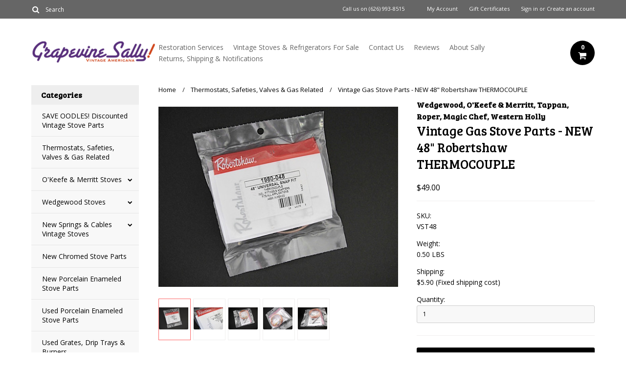

--- FILE ---
content_type: text/html; charset=UTF-8
request_url: https://grapevinesally.com/vintage-gas-stove-parts-new-48-robertshaw-thermocouple/
body_size: 14895
content:
<!DOCTYPE html>

<html>

<head>

    

    <title>Robertshaw Thermocouple, Vintage OKeefe & Merritt Stoves, Wedgewood Stoves, Roper Tappan, Gaffers & Sattler, Magic Chef</title>

    <meta charset="UTF-8">
    <meta name="description" content="New Robertshaw 1980 Series Universal gas stove thermocouple used with vintage gas stoves and the vintage universal 9B gas pilot, Grapevinesally Vintage Stove Parts &amp; Restorations" />
    <meta name="keywords" content="Thermocouple, 1980 1970 Thermocouple, Antique Gas Stoves, Vintage Gas Stove Parts - 36&quot; ROBERTSHAW SAFETY VALVE  36&quot; THERMOCOUPLE. Robertshaw Used with vintage gas stove safety valves. GrapevineSally Vintage Stove Parts" />
    <meta property="og:type" content="product" />
<meta property="og:title" content="Vintage Gas Stove Parts - NEW 48&quot; Robertshaw THERMOCOUPLE" />
<meta property="og:description" content="New Robertshaw 1980 Series Universal gas stove thermocouple used with vintage gas stoves and the vintage universal 9B gas pilot, Grapevinesally Vintage Stove Parts &amp; Restorations" />
<meta property="og:image" content="https://cdn10.bigcommerce.com/s-6qihw/products/431/images/4534/IMG_1996__82342.1423453052.500.659.jpg?c=2" />
<meta property="og:site_name" content="GRAPEVINESALLY" />
<meta property="og:url" content="https://grapevinesally.com/vintage-gas-stove-parts-new-48-robertshaw-thermocouple/" />
<meta property="product:price:amount" content="49" />
<meta property="product:price:currency" content="USD" />
<meta property="og:availability" content="instock" />
<meta property="og:rating" content="5" />
<meta property="pinterest:richpins" content="enabled" />
    <link rel='canonical' href='https://grapevinesally.com/vintage-gas-stove-parts-new-48-robertshaw-thermocouple/' />
    
    <link href='//fonts.googleapis.com/css?family=Bree+Serif|Open+Sans:400,700' rel='stylesheet' type='text/css'>
    <link rel="shortcut icon" href="https://cdn10.bigcommerce.com/s-6qihw/product_images/favicon.ico" />
    <meta name="viewport" content="width=device-width, initial-scale=1, maximum-scale=1">
    <meta name="viewport" content="initial-scale=1.0, maximum-scale=1.0, user-scalable=no" />
    <script>
    //<![CDATA[
        (function(){
            // this happens before external dependencies (and dom ready) to reduce page flicker
            var node, i;
            for (i = window.document.childNodes.length; i--;) {
                node = window.document.childNodes[i];
                if (node.nodeName == 'HTML') {
                    node.className += ' javascript';
                }
            }
        })();
    //]]>
    </script>

    <link href="https://cdn9.bigcommerce.com/r-50b4fa8997ce43839fb9457331bc39687cd8345a/themes/__master/Styles/styles.css" type="text/css" rel="stylesheet" /><link href="https://cdn9.bigcommerce.com/r-0b5d9f5bed7fefb1ee1e6c5f1cd25b84b61fa485/themes/Alaska/Styles/iselector.css" media="all" type="text/css" rel="stylesheet" />
<link href="https://cdn9.bigcommerce.com/r-0b5d9f5bed7fefb1ee1e6c5f1cd25b84b61fa485/themes/Alaska/Styles/flexslider.css" media="all" type="text/css" rel="stylesheet" />
<link href="https://cdn9.bigcommerce.com/r-0b5d9f5bed7fefb1ee1e6c5f1cd25b84b61fa485/themes/Alaska/Styles/slide-show.css" media="all" type="text/css" rel="stylesheet" />
<link href="https://cdn9.bigcommerce.com/r-0b5d9f5bed7fefb1ee1e6c5f1cd25b84b61fa485/themes/Alaska/Styles/styles-slide-show.css" media="all" type="text/css" rel="stylesheet" />
<link href="https://cdn9.bigcommerce.com/r-0b5d9f5bed7fefb1ee1e6c5f1cd25b84b61fa485/themes/Alaska/Styles/social.css" media="all" type="text/css" rel="stylesheet" />
<link href="https://cdn9.bigcommerce.com/r-0b5d9f5bed7fefb1ee1e6c5f1cd25b84b61fa485/themes/Alaska/Styles/styles.css" media="all" type="text/css" rel="stylesheet" />
<link href="https://cdn9.bigcommerce.com/r-0b5d9f5bed7fefb1ee1e6c5f1cd25b84b61fa485/themes/Alaska/Styles/responsive.css" media="all" type="text/css" rel="stylesheet" />
<link href="https://cdn9.bigcommerce.com/r-0b5d9f5bed7fefb1ee1e6c5f1cd25b84b61fa485/themes/Alaska/Styles/grid.css" media="all" type="text/css" rel="stylesheet" />
<link href="https://cdn9.bigcommerce.com/r-0b5d9f5bed7fefb1ee1e6c5f1cd25b84b61fa485/themes/Alaska/Styles/responsive.css" media="all" type="text/css" rel="stylesheet" />
<link href="https://cdn9.bigcommerce.com/r-0b5d9f5bed7fefb1ee1e6c5f1cd25b84b61fa485/themes/Alaska/Styles/menu.css" media="all" type="text/css" rel="stylesheet" />
<link href="https://cdn9.bigcommerce.com/s-6qihw/templates/__custom/Styles/theme.css?t=1634235872" media="all" type="text/css" rel="stylesheet" />
<link href="https://cdn9.bigcommerce.com/r-522cb09e4d4c91362a873dfb66596075446f4cb2/javascript/jquery/plugins/imodal/imodal.css" type="text/css" rel="stylesheet" /><link href="https://cdn9.bigcommerce.com/r-522cb09e4d4c91362a873dfb66596075446f4cb2/javascript/jquery/plugins/jqzoom/css/jquery.jqzoom.css" type="text/css" rel="stylesheet" /><link href="https://cdn9.bigcommerce.com/r-522cb09e4d4c91362a873dfb66596075446f4cb2/javascript/superfish/css/store.css" type="text/css" rel="stylesheet" /><link type="text/css" rel="stylesheet" href="https://cdn9.bigcommerce.com/r-522cb09e4d4c91362a873dfb66596075446f4cb2/javascript/jquery/plugins/imodal/imodal.css" />

    <!-- Tell the browsers about our RSS feeds -->
    <link rel="alternate" type="application/rss+xml" title="Latest News (RSS 2.0)" href="https://grapevinesally.com/rss.php?action=newblogs&amp;type=rss" />
<link rel="alternate" type="application/atom+xml" title="Latest News (Atom 0.3)" href="https://grapevinesally.com/rss.php?action=newblogs&amp;type=atom" />
<link rel="alternate" type="application/rss+xml" title="New Products (RSS 2.0)" href="https://grapevinesally.com/rss.php?type=rss" />
<link rel="alternate" type="application/atom+xml" title="New Products (Atom 0.3)" href="https://grapevinesally.com/rss.php?type=atom" />
<link rel="alternate" type="application/rss+xml" title="Popular Products (RSS 2.0)" href="https://grapevinesally.com/rss.php?action=popularproducts&amp;type=rss" />
<link rel="alternate" type="application/atom+xml" title="Popular Products (Atom 0.3)" href="https://grapevinesally.com/rss.php?action=popularproducts&amp;type=atom" />


    <!-- Include visitor tracking code (if any) -->
    <!-- Start Tracking Code for analytics_googleanalytics -->

<meta name="google-site-verification" content="A2md4t3EickX1cvBalrjnB6YrlVT12o4P8dMENX-tQ0" />
<meta name="msvalidate.01" content="B59FE193D266EA60C73E0B671C7A58B9" />

<!-- End Tracking Code for analytics_googleanalytics -->



    

    

    <script src="https://ajax.googleapis.com/ajax/libs/jquery/1.7.2/jquery.min.js"></script>
    <script src="https://cdn10.bigcommerce.com/r-522cb09e4d4c91362a873dfb66596075446f4cb2/javascript/menudrop.js?"></script>
    <script src="https://cdn10.bigcommerce.com/r-522cb09e4d4c91362a873dfb66596075446f4cb2/javascript/iselector.js?"></script>
    <script src="https://cdn10.bigcommerce.com/r-522cb09e4d4c91362a873dfb66596075446f4cb2/javascript/jquery/plugins/jquery.flexslider.js"></script>
    <script src="https://cdn10.bigcommerce.com/r-522cb09e4d4c91362a873dfb66596075446f4cb2/javascript/viewport.js?"></script>

    <!-- Theme bespoke js -->
    <script src="https://cdn10.bigcommerce.com/r-0b5d9f5bed7fefb1ee1e6c5f1cd25b84b61fa485/themes/Alaska/js/matchMedia.js"></script>
    <script src="https://cdn10.bigcommerce.com/r-0b5d9f5bed7fefb1ee1e6c5f1cd25b84b61fa485/themes/Alaska/js/common.js"></script>
    <script src="https://cdn10.bigcommerce.com/r-0b5d9f5bed7fefb1ee1e6c5f1cd25b84b61fa485/themes/Alaska/js/jquery.autobox.js"></script>
    <script src="https://cdn10.bigcommerce.com/r-0b5d9f5bed7fefb1ee1e6c5f1cd25b84b61fa485/themes/Alaska/js/init.js"></script>
    <script src="https://cdn10.bigcommerce.com/r-0b5d9f5bed7fefb1ee1e6c5f1cd25b84b61fa485/themes/Alaska/js/jquery.uniform.min.js"></script>
    <script src="https://cdn10.bigcommerce.com/r-0b5d9f5bed7fefb1ee1e6c5f1cd25b84b61fa485/themes/Alaska/js/main.js?"></script>
    <script src="https://cdn10.bigcommerce.com/r-0b5d9f5bed7fefb1ee1e6c5f1cd25b84b61fa485/themes/Alaska/js/site.js"></script>    

    <script>
    //<![CDATA[
    config.ShopPath = 'https://grapevinesally.com';
    config.AppPath = ''; // BIG-8939: Deprecated, do not use.
    config.FastCart = 1;
    config.ShowCookieWarning = !!0;
    var ThumbImageWidth = 190;
    var ThumbImageHeight = 250;
    //]]>
    </script>
    
<script type="text/javascript" src="https://cdn9.bigcommerce.com/r-522cb09e4d4c91362a873dfb66596075446f4cb2/javascript/jquery/plugins/imodal/imodal.js"></script><script type="text/javascript">
(function () {
    var xmlHttp = new XMLHttpRequest();

    xmlHttp.open('POST', 'https://bes.gcp.data.bigcommerce.com/nobot');
    xmlHttp.setRequestHeader('Content-Type', 'application/json');
    xmlHttp.send('{"store_id":"746592","timezone_offset":"-7","timestamp":"2026-01-30T20:15:45.83040600Z","visit_id":"0d946bee-3c71-4ccd-967d-eedfe8394eea","channel_id":1}');
})();
</script>
<script src="https://www.google.com/recaptcha/api.js" async defer></script>
<script type="text/javascript" src="https://cdn9.bigcommerce.com/r-522cb09e4d4c91362a873dfb66596075446f4cb2/javascript/jquery/plugins/jquery.form.js"></script>
<script type="text/javascript" src="https://cdn9.bigcommerce.com/r-522cb09e4d4c91362a873dfb66596075446f4cb2/javascript/jquery/plugins/imodal/imodal.js"></script>
<script type="text/javascript" src="https://checkout-sdk.bigcommerce.com/v1/loader.js" defer></script>
<script type="text/javascript">
var BCData = {};
</script>

    <script type="text/javascript" src="https://cdn9.bigcommerce.com/r-522cb09e4d4c91362a873dfb66596075446f4cb2/javascript/quicksearch.js"></script>
    
    
    <!--[if lt IE 9]>
    <script src="https://cdn10.bigcommerce.com/r-0b5d9f5bed7fefb1ee1e6c5f1cd25b84b61fa485/themes/Alaska/js/html5shiv.js"></script>
    <![endif]-->
</head>

	<body class="productPage">
		<script type="text/javascript" src="https://cdn10.bigcommerce.com/r-522cb09e4d4c91362a873dfb66596075446f4cb2/javascript/jquery/plugins/validate/jquery.validate.js?"></script>
        <script type="text/javascript" src="https://cdn10.bigcommerce.com/r-0b5d9f5bed7fefb1ee1e6c5f1cd25b84b61fa485/themes/Alaska/js/product.functions.js?"></script>
		<script type="text/javascript" src="https://cdn10.bigcommerce.com/r-522cb09e4d4c91362a873dfb66596075446f4cb2/javascript/product.js?"></script>
		        
<div id="DrawerMenu">
    <div class="inner">
        <div class="CategoryList" id="SideCategoryList">
	<h4>Categories</h4>
    <h5>Categories</h5>
	<div class="BlockContent" style="display:none;">
		<div class="SideCategoryListFlyout">
			<ul class="sf-menu sf-horizontal">
<li><a href="https://grapevinesally.com/save-oodles/">SAVE OODLES! Discounted Vintage Stove Parts </a></li>
<li><a href="https://grapevinesally.com/thermostats-safeties-gas-related/">Thermostats, Safeties, Valves &amp; Gas Related</a></li>
<li><a href="https://grapevinesally.com/okeefe-merritt-stoves/">O&#039;Keefe &amp; Merritt Stoves</a><ul>
<li><a href="https://grapevinesally.com/handles-2/">Handles</a></li>
<li><a href="https://grapevinesally.com/knobs-dials/">Knobs &amp; Dials</a></li>
<li><a href="https://grapevinesally.com/new-chrome-parts/">New Chrome O&#039;Keefe &amp; Merritt</a></li>
<li><a href="https://grapevinesally.com/new-porcelain-enamel/">New Porcelain Enamel</a></li>

</ul>
</li>
<li><a href="https://grapevinesally.com/vintage-wedgewood/">Wedgewood Stoves</a><ul>
<li><a href="https://grapevinesally.com/handles/">Handles</a></li>
<li><a href="https://grapevinesally.com/knobs-dials-1/">Knobs &amp; Dials</a></li>
<li><a href="https://grapevinesally.com/new-porcelain-enamel-1/">New Porcelain Enamel</a></li>
<li><a href="https://grapevinesally.com/new-category/">New Chrome Wedgewood</a></li>

</ul>
</li>
<li><a href="https://grapevinesally.com/springs-cables/">New Springs &amp; Cables Vintage Stoves</a><ul>
<li><a href="https://grapevinesally.com/used-springs-cables/">NOS &amp; Used Springs &amp; Cables</a></li>

</ul>
</li>
<li><a href="https://grapevinesally.com/new-chromed-stove-parts/">New Chromed Stove Parts</a></li>
<li><a href="https://grapevinesally.com/new-porcelain-enameled-stove-parts/">New Porcelain Enameled Stove Parts</a></li>
<li><a href="https://grapevinesally.com/used-porcelain-enamel-panels/">Used Porcelain Enameled Stove Parts</a></li>
<li><a href="https://grapevinesally.com/used-grates-drip-trays-burners/">Used Grates, Drip Trays &amp; Burners</a></li>
<li><a href="https://grapevinesally.com/vintage-stove-clocks/">Clocks &amp; Timers Vintage Stoves</a></li>
<li><a href="https://grapevinesally.com/s-p-shakers/">S&amp;P Shakers Vintage Stoves</a></li>
<li><a href="https://grapevinesally.com/new-parts-for-vintage-stoves/">New Parts For Vintage Stoves</a></li>
<li><a href="https://grapevinesally.com/vintage-stove-knobs-dials/">More Vintage Stove Knobs &amp; Dials</a></li>
<li><a href="https://grapevinesally.com/coming-soon-new-screws-nuts-rivets-connectors/">New Screws, Nuts, Rivets &amp; Fasteners</a></li>
<li><a href="https://grapevinesally.com/ge-1930s-monitor-top-refrigerator-parts/">GE 1930&#039;s Monitor Top Refrigerator Parts</a></li>
<li><a href="https://grapevinesally.com/pre-1940-vintage-stove-parts/">Pre-1940 Vintage &amp; Antique Stove Parts</a><ul>
<li><a href="https://grapevinesally.com/pendant-handles-pulls-other-door-handles/">Pendant Handles, Pulls &amp; Other Door Handles</a></li>
<li><a href="https://grapevinesally.com/knobs-dials-5/">Knobs &amp; Dials</a></li>
<li><a href="https://grapevinesally.com/valves/">Valves, Regulators, Pilots &amp; Gas Related</a></li>
<li><a href="https://grapevinesally.com/grates-grills-lid-covers-oven-racks/">Grates, Grills, Lid Covers &amp; Oven Racks</a></li>
<li><a href="https://grapevinesally.com/springs/">Springs</a></li>
<li><a href="https://grapevinesally.com/lid-lifters/">Lid Lifters</a></li>

</ul>
</li>
<li><a href="https://grapevinesally.com/magic-chef-american-stove-co/">Magic Chef &amp; American Stove Co.</a></li>
<li><a href="https://grapevinesally.com/chambers-stoves/">Chambers Stoves</a></li>
<li><a href="https://grapevinesally.com/caloric-stoves/">Caloric Stoves</a></li>
<li><a href="https://grapevinesally.com/gaffers-sattler/">Gaffers &amp; Sattler Stoves</a><ul>
<li><a href="https://grapevinesally.com/handles-1/">Handles</a></li>
<li><a href="https://grapevinesally.com/knobs-dials-2/">Knobs &amp; Dials</a></li>
<li><a href="https://grapevinesally.com/new-porcelain-enamel-2/">New Porcelain Enamel</a></li>
<li><a href="https://grapevinesally.com/new-chrome-gaffers-sattler/">New Chrome Gaffers &amp; Sattler</a></li>

</ul>
</li>
<li><a href="https://grapevinesally.com/kenmore-stoves/">Kenmore Stoves</a></li>
<li><a href="https://grapevinesally.com/maytag-stoves/">MayTag Stoves</a></li>
<li><a href="https://grapevinesally.com/roper-stoves/">Roper Stoves</a><ul>
<li><a href="https://grapevinesally.com/handles-4/">Handles</a></li>
<li><a href="https://grapevinesally.com/knobs-dials-4/">Knobs &amp; Dials</a></li>
<li><a href="https://grapevinesally.com/new-porcelain-enamel-4/">New Porcelain Enamel</a></li>
<li><a href="https://grapevinesally.com/new-chrome-roper/">New Chrome Roper</a></li>

</ul>
</li>
<li><a href="https://grapevinesally.com/vintage-tappan-stoves/">Tappan Stoves</a><ul>
<li><a href="https://grapevinesally.com/handles-3/">Handles</a></li>
<li><a href="https://grapevinesally.com/knobs-dials-3/">Knobs &amp; Dials</a></li>
<li><a href="https://grapevinesally.com/new-porcelain-enamel-3/">New Porcelain Enamel</a></li>
<li><a href="https://grapevinesally.com/new-chrome-tappan/">New Chrome Tappan</a></li>

</ul>
</li>
<li><a href="https://grapevinesally.com/universal-stove-parts/">Universal Stoves</a></li>
<li><a href="https://grapevinesally.com/quick-meal-vintage-stoves/">Quick Meal Vintage Stoves</a></li>
<li><a href="https://grapevinesally.com/vintage-western-holly/">Western Holly Stoves</a></li>
<li><a href="https://grapevinesally.com/windsor-stoves/">Windsor Stoves</a></li>
<li><a href="https://grapevinesally.com/dixie-stoves/">Dixie Stoves</a></li>
<li><a href="https://grapevinesally.com/other-vintage-stoves-parts/">Other Vintage Stove Parts</a></li>
<li><a href="https://grapevinesally.com/sallys-garage/">Sally&#039;s Garage!</a></li>

</ul>

        </div>
	</div>
</div>
        <div class="BrandList Moveable Panel slist" id="SideShopByBrand" style="display: ">
    <h4>Brands</h4>
    <h5>Brands</h5>
    <div class="BlockContent" style="display:none;">
        <ul class="treeview">
            <li><a href="https://grapevinesally.com/brands/O%27Keefe-%26-Merritt.html">O&#039;Keefe &amp; Merritt</a></li><li><a href="https://grapevinesally.com/brands/Wedgewood.html">Wedgewood</a></li><li><a href="https://grapevinesally.com/wedgewood-okeefe-merritt-tappan-roper-magic-chef-western-holly/">Wedgewood, O&#039;Keefe &amp; Merritt, Tappan, Roper, Magic Chef, Western Holly</a></li><li><a href="https://grapevinesally.com/brands/O%27Keefe-%26-Merritt-%26-Wedgewood.html">O&#039;Keefe &amp; Merritt &amp; Wedgewood</a></li><li><a href="https://grapevinesally.com/wedgewood-magic-chef-american-stove-co-superior-windsor-quick-meal-vintage-stoves/">Wedgewood, Magic Chef, American Stove Co., Superior, Windsor, Quick Meal, Vintage Stoves</a></li><li><a href="https://grapevinesally.com/brands/Vintage-Stoves.html">Vintage Stoves</a></li><li><a href="https://grapevinesally.com/brands/Western-Holly.html">Western Holly</a></li><li><a href="https://grapevinesally.com/brands/Roper.html">Roper</a></li><li><a href="https://grapevinesally.com/1920s-1930s-antique-vintage-stoves/">1920&#039;s &amp; 1930&#039;s Antique &amp; Vintage Stoves </a></li><li><a href="https://grapevinesally.com/okeefe-merritt-wedgewood-roper-wedgewood-holly-tappan-vintage-stoves/">O&#039;Keefe &amp; Merritt, Wedgewood, Roper, Wedgewood Holly, Tappan, Vintage Stoves</a></li>
            <li class="last"><a href="https://grapevinesally.com/brands/">View all brands</a></li>
        </ul>
    </div>
</div>
        <div class="Block Moveable Panel" id="SideCategoryShopByPrice" style="display:none;"></div>
        <div class="AdditionalInformationList Moveable Panel slist" id="SideAdditionalInformation">
    <h4>Additional Information</h4>
    <h5>Additional Information</h5>
    <div class="BlockContent">
        <ul class="treeview">
            <li><a href="/">Home</a></li>
            <li style="" class="HeaderLiveChat">
                
            </li>
        </ul>
        <ul class="pages-menu sf-menu sf-horizontal sf-js-enabled">
		<li class=" ">
		<a href="https://grapevinesally.com/part-restoration-sevices/">Restoration Services</a>
		
	</li>	<li class=" ">
		<a href="https://grapevinesally.com/vintage-stoves-refrigerators-for-sale/">Vintage Stoves &amp;  Refrigerators For Sale</a>
		
	</li>	<li class=" ">
		<a href="https://grapevinesally.com/contact-us/">Contact Us</a>
		
	</li>	<li class=" ">
		<a href="https://grapevinesally.com/customer-reviews/">Reviews</a>
		
	</li>	<li class=" ">
		<a href="https://grapevinesally.com/about-sally/">About Sally</a>
		
	</li>	<li class=" ">
		<a href="https://grapevinesally.com/returns-shipping-notifications/">Returns, Shipping &amp; Notifications</a>
		
	</li>
</ul>
    </div>
</div>
        <div class="AccountNavigationList Moveable Panel slist" id="SideAccountNavigation">
    <h4>Account Navigation</h4>
    <h5>Account Navigation</h5>
    <div class="BlockContent">
        <ul class="treeview" id="SideAccountNavigationList">
            <li style="display:" class="First">
                <a href="https://grapevinesally.com/account.php" class="fa fa-user"><span>My Account</span></a>
            </li>
        </ul>
    </div>
</div> 
        <div class="CurrencySelectorMobile Moveable Panel slist">
    <h4>Currency - All prices are in AUD</h4>
    <h5>Currency - All prices are in AUD</h5>
    <div class="CurrencyWrapper" id="SideCurrencySelectorMobile"> 
        <a href="#" class="changeCurr">Change Currency</a>
         <div class="CurrencyChooser" id="SideCurrencySelector">
            <div class="BlockContent">
                <dl class="CurrencyList"></dl>
            </div>
         </div>
     </div>
</div> 
    </div>
</div>
<script>
//<![CDATA[ 
	$().ready(function(){
		if($('#GiftCertificatesMenu').get(0)){
			var liItem = $('#GiftCertificatesMenu').clone();
			$(liItem).find('a').attr('class', 'fa fa-tag');
			
			var spanItem = $('<span />', { text: $(liItem).find('a').text() });
			$(liItem).find('a').html(spanItem);
			
			$(liItem).appendTo('#SideAccountNavigationList');
		}
		
		if($('#LoginOrLogoutText').get(0)){
			var LoginOrLogoutTextCss = $('#LoginOrLogoutText').css('display');
			LoginOrLogoutTextCss = LoginOrLogoutTextCss.replace('inline-', '');
			$('#LoginOrLogoutText div a').each(function(){
				var linkItem = $(this).clone();
				
				if($(this).text().toLowerCase()=='sign in'){
					$(linkItem).attr('class', 'fa fa-sign-in');
				}
				else if($(this).text().toLowerCase()=='create an account'){
					$(linkItem).attr('class', 'fa fa-plus-square');
				}
				else if($(this).text().toLowerCase()=='sign out'){
					$(linkItem).attr('class', 'fa fa-sign-out');
				}
				
				var spanItem = $('<span />', { text: $(linkItem).text() });
				$(linkItem).html(spanItem);
				
				var liItem = $('<li />', {html: linkItem});
				$(liItem).css('display', LoginOrLogoutTextCss);
				var dynamicClass = $(this).text().replace(/ /g,'');
				$(liItem).attr('class', dynamicClass);
				
				$(liItem).appendTo('#SideAccountNavigationList');
			});
		}
		
		if($('#StorePhoneNumber').get(0)){
			var StorePhoneNumberCss = $('#StorePhoneNumber').css('display');
			StorePhoneNumberCss = StorePhoneNumberCss.replace('inline-', '');
			var StorePhoneNumber = $('#StorePhoneNumber div span').html();
			if($('#StorePhoneNumber div span a').get(0)){
				StorePhoneNumber = $('#StorePhoneNumber div span a').html();
			}
			var spanItem = $('<span />', { text: 'Call '+StorePhoneNumber });
			
			var linkItem = $('<a />',{
				html: spanItem,
				href: 'tel:'+StorePhoneNumber,
				class: 'fa fa-phone'
			});
			
			var liItem = $('<li />', {html: linkItem});
			$(liItem).css('display', StorePhoneNumberCss);
			
			$(liItem).appendTo('#SideAccountNavigationList');
		}
		
		if($('.expandable a').hasClass('selected')) {
			var MenuSelected = $('a.selected');
			var ParentsLi = $('a.selected').parent('li');
			var ParentSpanSelected = ParentsLi.parentsUntil( "li.RootLi" ).siblings('span');
			MenuSelected.siblings('span').removeClass('subcat-expand');
			MenuSelected.siblings('ul').addClass('expanded');
			ParentsLi.parentsUntil( "li.RootLi" ).siblings('span').removeClass('subcat-expand');
			ParentSpanSelected.siblings('ul').addClass('expanded');
		}
		
		$('#SideAdditionalInformation .pages-menu li').each(function(){
			var Url = window.location.href;
			Url = stripQueryStringAndHashFromPath(Url);
			if($(this).children('a').attr('href') == Url) {
				$(this).children('a').addClass('selected');
				if($(this).children('span').attr('class') != undefined) {
					var SpanObj = $(this).children('span');
					$(this).children('span').removeClass('subcat-expand');
					SpanObj.siblings('ul').addClass('expanded');
				}
				$(this).parentsUntil( "li.HasSubMenu" ).first('ul').addClass('expanded');
				var UlObj = $(this).parentsUntil( "li.HasSubMenu" ).first('ul');
				UlObj.prev('span').removeClass('subcat-expand');
			}
		});
		
		$('.CurrencySelectorMobile h5').html('Currency - '+$('#currencyPrices').html().replace('are',''));
		$('#SideCurrencySelectorMobile > div > div > .CurrencyList').html($('#SideCurrencySelectorDesktop > div > div >.CurrencyList').html());
		if ($('#SideCurrencySelectorDesktop > div > div >.CurrencyList > .ChooseCurrencyBox').size() == 1 ) {
   			$('#SideCurrencySelectorMobile .changeCurr').hide();
   		}
	});
//]]>
</script>

<div class="page">
			<div class="header">
  <div class="inner">
    <div id="AjaxLoading">
      <div class="ajax-loader"> <img src="https://cdn10.bigcommerce.com/r-0b5d9f5bed7fefb1ee1e6c5f1cd25b84b61fa485/themes/Alaska/images/loader.png" alt="" />&nbsp;Loading... Please wait... </div>
    </div>
    
        
<div class="TopMenu">
    <div class="inner">
        <div class="Block Moveable Panel" id="SideCurrencySelector" style="display:none;"></div>
        <ul style="display:">
            <li  id="StorePhoneNumber">
                <div class="phoneIcon">Call us on <span>(626) 993-8515</span></div>
            </li>
            <li style="" class="HeaderLiveChat">
                
            </li>
            <li style="display:" class="First">
                <a href="https://grapevinesally.com/account.php">My Account</a>
            </li>
            <li id="GiftCertificatesMenu"><a href="https://grapevinesally.com/giftcertificates.php">Gift Certificates</a></li>
            <li class="last" style="display:" id="LoginOrLogoutText">
                <div><a href='https://grapevinesally.com/login.php' onclick=''>Sign in</a> or <a href='https://grapevinesally.com/login.php?action=create_account' onclick=''>Create an account</a></div>
            </li>
        </ul>
        <div id="SearchForm">
	<form action="https://grapevinesally.com/search.php" method="get" onsubmit="return check_small_search_form(this)">
		<label for="search_query">Search</label>
      <!--  <input type="submit" class="Button fa fa-search" value="" name="Search" title="Search" />-->
        
        <button type="submit" class="Button" value="" name="Search" title="Search">
                <i class="fa fa-search"></i> 
        </button>
        
        
		<input type="text" name="search_query" id="search_query" class="Textbox autobox" value="Search" />
	</form>
</div>

<script type="text/javascript">
	var QuickSearchAlignment = 'right';
	var QuickSearchWidth = '390px';
	lang.EmptySmallSearch = "You forgot to enter some search keywords.";
</script>  
    </div>
</div>

    <div id="Header">
      <div class="inner">
        <div id="ToggleMenu" class="normal fa fa-bars"></div>
        <div class="Left fleft">
          <div class="header-logo"> <a href="https://grapevinesally.com/"><img src="/product_images/gvs_logo1_300_255px_1415229565__60667.png" border="0" id="LogoImage" alt="GRAPEVINESALLY" /></a>
 </div>
        </div>
        <div class="Content Widest" id="LayoutColumn1">
          <div class="PageMenu"><ul class="pages-menu sf-menu sf-horizontal sf-js-enabled">
		<li class=" ">
		<a href="https://grapevinesally.com/part-restoration-sevices/">Restoration Services</a>
		
	</li>	<li class=" ">
		<a href="https://grapevinesally.com/vintage-stoves-refrigerators-for-sale/">Vintage Stoves &amp;  Refrigerators For Sale</a>
		
	</li>	<li class=" ">
		<a href="https://grapevinesally.com/contact-us/">Contact Us</a>
		
	</li>	<li class=" ">
		<a href="https://grapevinesally.com/customer-reviews/">Reviews</a>
		
	</li>	<li class=" ">
		<a href="https://grapevinesally.com/about-sally/">About Sally</a>
		
	</li>	<li class=" ">
		<a href="https://grapevinesally.com/returns-shipping-notifications/">Returns, Shipping &amp; Notifications</a>
		
	</li>
</ul></div>
          <div class="search-mobile mobile"><div id="SearchForm">
	<form action="https://grapevinesally.com/search.php" method="get" onsubmit="return check_small_search_form(this)">
		<label for="search_query">Search</label>
      <!--  <input type="submit" class="Button fa fa-search" value="" name="Search" title="Search" />-->
        
        <button type="submit" class="Button" value="" name="Search" title="Search">
                <i class="fa fa-search"></i> 
        </button>
        
        
		<input type="text" name="search_query" id="search_query" class="Textbox autobox" value="Search" />
	</form>
</div>

<script type="text/javascript">
	var QuickSearchAlignment = 'right';
	var QuickSearchWidth = '390px';
	lang.EmptySmallSearch = "You forgot to enter some search keywords.";
</script>  </div>
          <div class="header-secondary">
            <a href="https://grapevinesally.com/cart.php" title="View Cart"><div class="CartLink" style="display:"> <i class="icon fa fa-shopping-cart" title="View Cart">&nbsp;</i><span></span></div></a>
          </div>
          <div id="cart-amount"> <a href="https://grapevinesally.com/cart.php" class="Cart"><span class="bag-handle"></span><span class="total">&nbsp;</span></a> </div>
        </div>
      </div>
    </div>
    <div class="header-logo-mobile"> <a href="https://grapevinesally.com/"><img src="/product_images/gvs_logo1_300_255px_1415229565__60667.png" border="0" id="LogoImage" alt="GRAPEVINESALLY" /></a>
 </div>
  </div>
</div>
			<div class="main">
				<div class="inner">
                <div class="Left fleft">
                     <div class="CategoryList" id="SideCategoryList">
	<h4>Categories</h4>
    <h5>Categories</h5>
	<div class="BlockContent" style="display:none;">
		<div class="SideCategoryListFlyout">
			<ul class="sf-menu sf-horizontal">
<li><a href="https://grapevinesally.com/save-oodles/">SAVE OODLES! Discounted Vintage Stove Parts </a></li>
<li><a href="https://grapevinesally.com/thermostats-safeties-gas-related/">Thermostats, Safeties, Valves &amp; Gas Related</a></li>
<li><a href="https://grapevinesally.com/okeefe-merritt-stoves/">O&#039;Keefe &amp; Merritt Stoves</a><ul>
<li><a href="https://grapevinesally.com/handles-2/">Handles</a></li>
<li><a href="https://grapevinesally.com/knobs-dials/">Knobs &amp; Dials</a></li>
<li><a href="https://grapevinesally.com/new-chrome-parts/">New Chrome O&#039;Keefe &amp; Merritt</a></li>
<li><a href="https://grapevinesally.com/new-porcelain-enamel/">New Porcelain Enamel</a></li>

</ul>
</li>
<li><a href="https://grapevinesally.com/vintage-wedgewood/">Wedgewood Stoves</a><ul>
<li><a href="https://grapevinesally.com/handles/">Handles</a></li>
<li><a href="https://grapevinesally.com/knobs-dials-1/">Knobs &amp; Dials</a></li>
<li><a href="https://grapevinesally.com/new-porcelain-enamel-1/">New Porcelain Enamel</a></li>
<li><a href="https://grapevinesally.com/new-category/">New Chrome Wedgewood</a></li>

</ul>
</li>
<li><a href="https://grapevinesally.com/springs-cables/">New Springs &amp; Cables Vintage Stoves</a><ul>
<li><a href="https://grapevinesally.com/used-springs-cables/">NOS &amp; Used Springs &amp; Cables</a></li>

</ul>
</li>
<li><a href="https://grapevinesally.com/new-chromed-stove-parts/">New Chromed Stove Parts</a></li>
<li><a href="https://grapevinesally.com/new-porcelain-enameled-stove-parts/">New Porcelain Enameled Stove Parts</a></li>
<li><a href="https://grapevinesally.com/used-porcelain-enamel-panels/">Used Porcelain Enameled Stove Parts</a></li>
<li><a href="https://grapevinesally.com/used-grates-drip-trays-burners/">Used Grates, Drip Trays &amp; Burners</a></li>
<li><a href="https://grapevinesally.com/vintage-stove-clocks/">Clocks &amp; Timers Vintage Stoves</a></li>
<li><a href="https://grapevinesally.com/s-p-shakers/">S&amp;P Shakers Vintage Stoves</a></li>
<li><a href="https://grapevinesally.com/new-parts-for-vintage-stoves/">New Parts For Vintage Stoves</a></li>
<li><a href="https://grapevinesally.com/vintage-stove-knobs-dials/">More Vintage Stove Knobs &amp; Dials</a></li>
<li><a href="https://grapevinesally.com/coming-soon-new-screws-nuts-rivets-connectors/">New Screws, Nuts, Rivets &amp; Fasteners</a></li>
<li><a href="https://grapevinesally.com/ge-1930s-monitor-top-refrigerator-parts/">GE 1930&#039;s Monitor Top Refrigerator Parts</a></li>
<li><a href="https://grapevinesally.com/pre-1940-vintage-stove-parts/">Pre-1940 Vintage &amp; Antique Stove Parts</a><ul>
<li><a href="https://grapevinesally.com/pendant-handles-pulls-other-door-handles/">Pendant Handles, Pulls &amp; Other Door Handles</a></li>
<li><a href="https://grapevinesally.com/knobs-dials-5/">Knobs &amp; Dials</a></li>
<li><a href="https://grapevinesally.com/valves/">Valves, Regulators, Pilots &amp; Gas Related</a></li>
<li><a href="https://grapevinesally.com/grates-grills-lid-covers-oven-racks/">Grates, Grills, Lid Covers &amp; Oven Racks</a></li>
<li><a href="https://grapevinesally.com/springs/">Springs</a></li>
<li><a href="https://grapevinesally.com/lid-lifters/">Lid Lifters</a></li>

</ul>
</li>
<li><a href="https://grapevinesally.com/magic-chef-american-stove-co/">Magic Chef &amp; American Stove Co.</a></li>
<li><a href="https://grapevinesally.com/chambers-stoves/">Chambers Stoves</a></li>
<li><a href="https://grapevinesally.com/caloric-stoves/">Caloric Stoves</a></li>
<li><a href="https://grapevinesally.com/gaffers-sattler/">Gaffers &amp; Sattler Stoves</a><ul>
<li><a href="https://grapevinesally.com/handles-1/">Handles</a></li>
<li><a href="https://grapevinesally.com/knobs-dials-2/">Knobs &amp; Dials</a></li>
<li><a href="https://grapevinesally.com/new-porcelain-enamel-2/">New Porcelain Enamel</a></li>
<li><a href="https://grapevinesally.com/new-chrome-gaffers-sattler/">New Chrome Gaffers &amp; Sattler</a></li>

</ul>
</li>
<li><a href="https://grapevinesally.com/kenmore-stoves/">Kenmore Stoves</a></li>
<li><a href="https://grapevinesally.com/maytag-stoves/">MayTag Stoves</a></li>
<li><a href="https://grapevinesally.com/roper-stoves/">Roper Stoves</a><ul>
<li><a href="https://grapevinesally.com/handles-4/">Handles</a></li>
<li><a href="https://grapevinesally.com/knobs-dials-4/">Knobs &amp; Dials</a></li>
<li><a href="https://grapevinesally.com/new-porcelain-enamel-4/">New Porcelain Enamel</a></li>
<li><a href="https://grapevinesally.com/new-chrome-roper/">New Chrome Roper</a></li>

</ul>
</li>
<li><a href="https://grapevinesally.com/vintage-tappan-stoves/">Tappan Stoves</a><ul>
<li><a href="https://grapevinesally.com/handles-3/">Handles</a></li>
<li><a href="https://grapevinesally.com/knobs-dials-3/">Knobs &amp; Dials</a></li>
<li><a href="https://grapevinesally.com/new-porcelain-enamel-3/">New Porcelain Enamel</a></li>
<li><a href="https://grapevinesally.com/new-chrome-tappan/">New Chrome Tappan</a></li>

</ul>
</li>
<li><a href="https://grapevinesally.com/universal-stove-parts/">Universal Stoves</a></li>
<li><a href="https://grapevinesally.com/quick-meal-vintage-stoves/">Quick Meal Vintage Stoves</a></li>
<li><a href="https://grapevinesally.com/vintage-western-holly/">Western Holly Stoves</a></li>
<li><a href="https://grapevinesally.com/windsor-stoves/">Windsor Stoves</a></li>
<li><a href="https://grapevinesally.com/dixie-stoves/">Dixie Stoves</a></li>
<li><a href="https://grapevinesally.com/other-vintage-stoves-parts/">Other Vintage Stove Parts</a></li>
<li><a href="https://grapevinesally.com/sallys-garage/">Sally&#039;s Garage!</a></li>

</ul>

        </div>
	</div>
</div>
                     <div class="BrandList Moveable Panel slist" id="SideShopByBrand" style="display: ">
    <h4>Brands</h4>
    <h5>Brands</h5>
    <div class="BlockContent" style="display:none;">
        <ul class="treeview">
            <li><a href="https://grapevinesally.com/brands/O%27Keefe-%26-Merritt.html">O&#039;Keefe &amp; Merritt</a></li><li><a href="https://grapevinesally.com/brands/Wedgewood.html">Wedgewood</a></li><li><a href="https://grapevinesally.com/wedgewood-okeefe-merritt-tappan-roper-magic-chef-western-holly/">Wedgewood, O&#039;Keefe &amp; Merritt, Tappan, Roper, Magic Chef, Western Holly</a></li><li><a href="https://grapevinesally.com/brands/O%27Keefe-%26-Merritt-%26-Wedgewood.html">O&#039;Keefe &amp; Merritt &amp; Wedgewood</a></li><li><a href="https://grapevinesally.com/wedgewood-magic-chef-american-stove-co-superior-windsor-quick-meal-vintage-stoves/">Wedgewood, Magic Chef, American Stove Co., Superior, Windsor, Quick Meal, Vintage Stoves</a></li><li><a href="https://grapevinesally.com/brands/Vintage-Stoves.html">Vintage Stoves</a></li><li><a href="https://grapevinesally.com/brands/Western-Holly.html">Western Holly</a></li><li><a href="https://grapevinesally.com/brands/Roper.html">Roper</a></li><li><a href="https://grapevinesally.com/1920s-1930s-antique-vintage-stoves/">1920&#039;s &amp; 1930&#039;s Antique &amp; Vintage Stoves </a></li><li><a href="https://grapevinesally.com/okeefe-merritt-wedgewood-roper-wedgewood-holly-tappan-vintage-stoves/">O&#039;Keefe &amp; Merritt, Wedgewood, Roper, Wedgewood Holly, Tappan, Vintage Stoves</a></li>
            <li class="last"><a href="https://grapevinesally.com/brands/">View all brands</a></li>
        </ul>
    </div>
</div>
                     <div class="Block Moveable Panel" id="SideCategoryShopByPrice" style="display:none;"></div>
                 </div>
                 <div class="Content Widest" id="LayoutColumn1">
					
					<div class="Block Moveable Panel Breadcrumb" id="ProductBreadcrumb" >
	<ul>
	<li><a href="https://grapevinesally.com">Home</a></li><li><a href="https://grapevinesally.com/thermostats-safeties-gas-related/">Thermostats, Safeties, Valves &amp; Gas Related</a></li><li>Vintage Gas Stove Parts - NEW 48&quot; Robertshaw THERMOCOUPLE</li>
</ul>

</div>

					<link rel="stylesheet" type="text/css" href="https://cdn10.bigcommerce.com/r-522cb09e4d4c91362a873dfb66596075446f4cb2/javascript/jquery/themes/cupertino/ui.all.css?" />
<link rel="stylesheet" type="text/css" media="screen" href="https://cdn9.bigcommerce.com/r-50b4fa8997ce43839fb9457331bc39687cd8345a/themes/__master/Styles/product.attributes.css?" />
<script type="text/javascript" src="https://cdn9.bigcommerce.com/r-522cb09e4d4c91362a873dfb66596075446f4cb2/javascript/jquery/plugins/jqueryui/1.8.18/jquery-ui.min.js"></script>
<script type="text/javascript" src="https://cdn10.bigcommerce.com/r-522cb09e4d4c91362a873dfb66596075446f4cb2/javascript/jquery/plugins/jquery.form.js?"></script>
<script type="text/javascript" src="https://cdn10.bigcommerce.com/r-522cb09e4d4c91362a873dfb66596075446f4cb2/javascript/product.attributes.js?"></script>
<script type="text/javascript" src="https://cdn10.bigcommerce.com/r-522cb09e4d4c91362a873dfb66596075446f4cb2/javascript/jquery/plugins/jCarousel/jCarousel.js?"></script>
<link rel="stylesheet" type="text/css" href="https://cdn10.bigcommerce.com/r-0b5d9f5bed7fefb1ee1e6c5f1cd25b84b61fa485/themes/Alaska/js/zoomie/jquery.zoomie.css?" />
<script type="text/javascript" src="https://cdn10.bigcommerce.com/r-0b5d9f5bed7fefb1ee1e6c5f1cd25b84b61fa485/themes/Alaska/js/zoomie/jquery.zoomie.js?"></script>
<script type="text/javascript">//<![CDATA[
	var ZoomImageURLs = new Array();
	
                        ZoomImageURLs[0] = "https:\/\/cdn10.bigcommerce.com\/s-6qihw\/products\/431\/images\/4534\/IMG_1996__82342.1423453052.900.900.jpg?c=2";
                    
                        ZoomImageURLs[1] = "https:\/\/cdn10.bigcommerce.com\/s-6qihw\/products\/431\/images\/4535\/IMG_1999__50599.1423453063.900.900.jpg?c=2";
                    
                        ZoomImageURLs[2] = "https:\/\/cdn10.bigcommerce.com\/s-6qihw\/products\/431\/images\/4529\/IMG_2002__30591.1423453007.900.900.jpg?c=2";
                    
                        ZoomImageURLs[3] = "https:\/\/cdn10.bigcommerce.com\/s-6qihw\/products\/431\/images\/4530\/IMG_2001__43680.1423453007.900.900.jpg?c=2";
                    
                        ZoomImageURLs[4] = "https:\/\/cdn10.bigcommerce.com\/s-6qihw\/products\/431\/images\/4533\/IMG_2005__13219.1423453009.900.900.jpg?c=2";
                    
//]]></script>


<script type="text/javascript">//<![CDATA[
var ThumbURLs = new Array();
var ProductImageDescriptions = new Array();
var CurrentProdThumbImage = 0;
var ShowVariationThumb =false;
var ProductThumbWidth = 500;
var ProductThumbHeight =  659;
var ProductMaxZoomWidth = 900;
var ProductMaxZoomHeight =  900;
var ProductTinyWidth = 60;
var ProductTinyHeight =  79;


                        ThumbURLs[0] = "https:\/\/cdn10.bigcommerce.com\/s-6qihw\/products\/431\/images\/4534\/IMG_1996__82342.1423453052.500.659.jpg?c=2";
                        ProductImageDescriptions[0] = "Vintage Gas Stove Parts - NEW 48&quot; ROBERTSHAW SAFETY VALVE THERMOCOUPLE. Works with the vintage stove universal 9B oven and broiler pilot. (also available in the store)";
                    
                        ThumbURLs[1] = "https:\/\/cdn10.bigcommerce.com\/s-6qihw\/products\/431\/images\/4535\/IMG_1999__50599.1423453063.500.659.jpg?c=2";
                        ProductImageDescriptions[1] = "Image 2";
                    
                        ThumbURLs[2] = "https:\/\/cdn10.bigcommerce.com\/s-6qihw\/products\/431\/images\/4529\/IMG_2002__30591.1423453007.500.659.jpg?c=2";
                        ProductImageDescriptions[2] = "Image 3";
                    
                        ThumbURLs[3] = "https:\/\/cdn10.bigcommerce.com\/s-6qihw\/products\/431\/images\/4530\/IMG_2001__43680.1423453007.500.659.jpg?c=2";
                        ProductImageDescriptions[3] = "Image 4";
                    
                        ThumbURLs[4] = "https:\/\/cdn10.bigcommerce.com\/s-6qihw\/products\/431\/images\/4533\/IMG_2005__13219.1423453009.500.659.jpg?c=2";
                        ProductImageDescriptions[4] = "Image 5";
                    

//Don't enable Zoomie (product image zoom) if on touch device
//Mouseenter/Mouseover events are not ideal for touch devices
//for more info search for this code in /script/main.js
if (('ontouchstart' in window) || (navigator.msMaxTouchPoints > 0)){
    var ShowImageZoomer = 0;
} else {
    var ShowImageZoomer = 1;
}

var productId = 431;
//]]></script>

<div class="Block Moveable Panel PrimaryProductDetails no-ptop" id="ProductDetails" itemscope itemtype="http://schema.org/Product">
    <div class="BlockContent">
        
        <!-- left-content -->
        <div class="left-content">
        	<div class="ProductDetailsGrid mobile">
                <div class="DetailRow">
                    <div class="Value" itemprop="brand" itemscope itemtype="http://schema.org/Brand" style="display: ">
                        <h4 class="BrandName"><a itemprop="url" href="https://grapevinesally.com/wedgewood-okeefe-merritt-tappan-roper-magic-chef-western-holly/"><span itemprop="name">Wedgewood, O&#039;Keefe &amp; Merritt, Tappan, Roper, Magic Chef, Western Holly</span></a></h4>
                    </div>

                    <h1 itemprop="name">Vintage Gas Stove Parts - NEW 48&quot; Robertshaw THERMOCOUPLE</h1>
                </div>

                <div class="DetailRow PriceRow p-price" itemprop="offers" itemscope itemtype="http://schema.org/Offer" style="">
                    <div class="Value">
                        <span class="ProductPrice RetailPrice"></span>
                        <meta itemprop="price" content="49">
                        <meta itemprop="priceCurrency" content="USD">
                        <span class="ProductPrice VariationProductPrice">$49.00</span>
                    </div>
                      
                </div>
            </div>
            <div class="ProductThumb" style="">
                <script type="text/javascript"
 src="https://cdn10.bigcommerce.com/r-522cb09e4d4c91362a873dfb66596075446f4cb2/javascript/jquery/plugins/fancybox/fancybox.js?"></script>

<link rel="stylesheet" type="text/css"
 href="https://cdn10.bigcommerce.com/r-522cb09e4d4c91362a873dfb66596075446f4cb2/javascript/jquery/plugins/fancybox/fancybox.css"
 media="screen" />

<div id="LightBoxImages" style="display: none;"><!--  -->
<a class="iframe"
 href="https://grapevinesally.com/productimage.php?product_id=431"></a>
</div>

<script type="text/javascript">
	//<![CDATA[
	var originalImages = '';
	function showProductImageLightBox(TargetedImage) {
		var currentImage=0;
		if(TargetedImage) {
			currentImage = TargetedImage;
		} else if(CurrentProdThumbImage!='undefined'){
			currentImage = CurrentProdThumbImage;
		}
		if(ShowVariationThumb) {
			var url = "https://grapevinesally.com/productimage.php?product_id=431&image_rule_id=" + encodeURIComponent(ShowVariationThumb);
		} else {
			var url = "https://grapevinesally.com/productimage.php?product_id=431&current_image="+currentImage;
		}
		$('#LightBoxImages a').attr("href", url);

		initProductLightBox();

		$('#LightBoxImages a').trigger('click');
	}

	function initProductLightBox() {

		var w = $(window).width();
		var h = $(window).height();

		// tiny image box width plus 3 px margin, times the number of tiny images, plus the arrows width
		var carouselWidth = (64 + 3) * Math.min(10, 6) + 70;

		//the width of the prev and next link
		var navLinkWidth = 250;

		var requiredNavWidth = Math.max(carouselWidth, navLinkWidth);

		// calculate the width of the widest image after resized to fit the screen.
		// 200 is the space betewn the window frame and the light box frame.
		var wr = Math.min(w-200, 900) / 900;
		var hr = Math.min(h-200, 675) / 675;

		var r = Math.min(wr, hr);

		var imgResizedWidth = Math.round(r * 900);
		var imgResizedHeight = Math.round(r * 675);

		//calculate the width required for lightbox window
		var horizontalPadding = 100;
		var width = Math.min(w-100, Math.max(requiredNavWidth, imgResizedWidth+ horizontalPadding));
		var height = h-100;

		$('#LightBoxImages a').fancybox({
			'frameWidth'	: width,
			'frameHeight'	: height,
			callbackOnStart : function(){
   $('.zoomPad').css('z-index',0);
   $('html, body').animate({scrollTop: '0px'}, 700);
           },
           callbackOnClose : function(){
               $('.zoomPad').css('z-index',90);
           }
		});
	}

	$(document).ready(function() { originalImages = $('#LightBoxImages').html(); });
	//]]>
</script>

                <div class="ProductThumbImage">
	<a rel="prodImage" style="margin:auto;" href="https://cdn10.bigcommerce.com/s-6qihw/products/431/images/4534/IMG_1996__82342.1423453052.900.900.jpg?c=2"  onclick="showProductImageLightBox(); return false; return false;">
		<img itemprop="image" src="https://cdn10.bigcommerce.com/s-6qihw/products/431/images/4534/IMG_1996__82342.1423453052.500.659.jpg?c=2" alt="Vintage Gas Stove Parts - NEW 48&quot; ROBERTSHAW SAFETY VALVE THERMOCOUPLE. Works with the vintage stove universal 9B oven and broiler pilot. (also available in the store)" title="Vintage Gas Stove Parts - NEW 48&quot; ROBERTSHAW SAFETY VALVE THERMOCOUPLE. Works with the vintage stove universal 9B oven and broiler pilot. (also available in the store)" />
	</a>
</div>

                <div class="Loader" style="display:none;"><img src="https://cdn10.bigcommerce.com/r-0b5d9f5bed7fefb1ee1e6c5f1cd25b84b61fa485/themes/Alaska/images/loader.png" /></div>

                <div class="ProductTinyImageList" style="display:none;">
                    <ul>
                        <li style = "height:83px; width:64px;"  onclick="showProductImageLightBox(0); return false;" onmouseover="showProductThumbImage(0, this)" id="TinyImageBox_0">
	<div class="TinyOuterDiv" style = "height:79px; width:60px;">
		<div style = "height:79px; width:60px;">
			<a href="javascript:void(0);" rel='{"gallery": "prodImage", "smallimage": "https://cdn10.bigcommerce.com/s-6qihw/products/431/images/4534/IMG_1996__82342.1423453052.500.659.jpg?c=2", "largeimage": "https://cdn10.bigcommerce.com/s-6qihw/products/431/images/4534/IMG_1996__82342.1423453052.900.900.jpg?c=2"}'><img id="TinyImage_0" style="padding-top:17px;" width="60" height="45" src="https://cdn10.bigcommerce.com/s-6qihw/products/431/images/4534/IMG_1996__82342.1423453052.60.79.jpg?c=2" alt="Vintage Gas Stove Parts - NEW 48&quot; ROBERTSHAW SAFETY VALVE THERMOCOUPLE. Works with the vintage stove universal 9B oven and broiler pilot. (also available in the store)" title="Vintage Gas Stove Parts - NEW 48&quot; ROBERTSHAW SAFETY VALVE THERMOCOUPLE. Works with the vintage stove universal 9B oven and broiler pilot. (also available in the store)" /></a>
		</div>
	</div>
</li><li style = "height:83px; width:64px;"  onclick="showProductImageLightBox(1); return false;" onmouseover="showProductThumbImage(1, this)" id="TinyImageBox_1">
	<div class="TinyOuterDiv" style = "height:79px; width:60px;">
		<div style = "height:79px; width:60px;">
			<a href="javascript:void(0);" rel='{"gallery": "prodImage", "smallimage": "https://cdn10.bigcommerce.com/s-6qihw/products/431/images/4535/IMG_1999__50599.1423453063.500.659.jpg?c=2", "largeimage": "https://cdn10.bigcommerce.com/s-6qihw/products/431/images/4535/IMG_1999__50599.1423453063.900.900.jpg?c=2"}'><img id="TinyImage_1" style="padding-top:17px;" width="60" height="45" src="https://cdn10.bigcommerce.com/s-6qihw/products/431/images/4535/IMG_1999__50599.1423453063.60.79.jpg?c=2" alt="Image 2" title="Image 2" /></a>
		</div>
	</div>
</li><li style = "height:83px; width:64px;"  onclick="showProductImageLightBox(2); return false;" onmouseover="showProductThumbImage(2, this)" id="TinyImageBox_2">
	<div class="TinyOuterDiv" style = "height:79px; width:60px;">
		<div style = "height:79px; width:60px;">
			<a href="javascript:void(0);" rel='{"gallery": "prodImage", "smallimage": "https://cdn10.bigcommerce.com/s-6qihw/products/431/images/4529/IMG_2002__30591.1423453007.500.659.jpg?c=2", "largeimage": "https://cdn10.bigcommerce.com/s-6qihw/products/431/images/4529/IMG_2002__30591.1423453007.900.900.jpg?c=2"}'><img id="TinyImage_2" style="padding-top:17px;" width="60" height="45" src="https://cdn10.bigcommerce.com/s-6qihw/products/431/images/4529/IMG_2002__30591.1423453007.60.79.jpg?c=2" alt="Image 3" title="Image 3" /></a>
		</div>
	</div>
</li><li style = "height:83px; width:64px;"  onclick="showProductImageLightBox(3); return false;" onmouseover="showProductThumbImage(3, this)" id="TinyImageBox_3">
	<div class="TinyOuterDiv" style = "height:79px; width:60px;">
		<div style = "height:79px; width:60px;">
			<a href="javascript:void(0);" rel='{"gallery": "prodImage", "smallimage": "https://cdn10.bigcommerce.com/s-6qihw/products/431/images/4530/IMG_2001__43680.1423453007.500.659.jpg?c=2", "largeimage": "https://cdn10.bigcommerce.com/s-6qihw/products/431/images/4530/IMG_2001__43680.1423453007.900.900.jpg?c=2"}'><img id="TinyImage_3" style="padding-top:17px;" width="60" height="45" src="https://cdn10.bigcommerce.com/s-6qihw/products/431/images/4530/IMG_2001__43680.1423453007.60.79.jpg?c=2" alt="Image 4" title="Image 4" /></a>
		</div>
	</div>
</li><li style = "height:83px; width:64px;"  onclick="showProductImageLightBox(4); return false;" onmouseover="showProductThumbImage(4, this)" id="TinyImageBox_4">
	<div class="TinyOuterDiv" style = "height:79px; width:60px;">
		<div style = "height:79px; width:60px;">
			<a href="javascript:void(0);" rel='{"gallery": "prodImage", "smallimage": "https://cdn10.bigcommerce.com/s-6qihw/products/431/images/4533/IMG_2005__13219.1423453009.500.659.jpg?c=2", "largeimage": "https://cdn10.bigcommerce.com/s-6qihw/products/431/images/4533/IMG_2005__13219.1423453009.900.900.jpg?c=2"}'><img id="TinyImage_4" style="padding-top:17px;" width="60" height="45" src="https://cdn10.bigcommerce.com/s-6qihw/products/431/images/4533/IMG_2005__13219.1423453009.60.79.jpg?c=2" alt="Image 5" title="Image 5" /></a>
		</div>
	</div>
</li>
                    </ul>
                </div>

                <div style="display:none;" class="SeeMorePicturesLink">
                    <a href="#" onclick="showProductImageLightBox(); return false; return false;" class="ViewLarger">See 4 more pictures</a>
                </div>
            </div>
        </div>
        <!-- Product Details Content -->
        <div class="ProductMain">
            <div class="ProductDetailsGrid desktop PriceBorderBottom">
                <div class="DetailRow">
                    <div class="Value" style="display: ">
                        <h4 class="BrandName"><a  href="https://grapevinesally.com/wedgewood-okeefe-merritt-tappan-roper-magic-chef-western-holly/">Wedgewood, O&#039;Keefe &amp; Merritt, Tappan, Roper, Magic Chef, Western Holly</a></h4>
                    </div>

                    <h1>Vintage Gas Stove Parts - NEW 48&quot; Robertshaw THERMOCOUPLE</h1>
                </div>

                <div class="DetailRow PriceRow p-price" style="">
                    <div class="Value">
                        <span class="ProductPrice RetailPrice"></span>
                        <span class="ProductPrice VariationProductPrice">$49.00</span>
                    </div>
                      
                </div>
            </div>

            

            <div class="clear"></div>

            <div class="productAddToCartRight">
<form method="post" action="https://grapevinesally.com/cart.php" onsubmit="return check_add_to_cart(this, false) "  enctype="multipart/form-data" id="productDetailsAddToCartForm">
	<input type="hidden" name="action" value="add" />
	<input type="hidden" name="product_id" value="431" />
	<input type="hidden" name="variation_id" class="CartVariationId" value="" />
	<input type="hidden" name="currency_id" value="" />
	<div class="ProductDetailsGrid ProductAddToCart">

		<!-- details grid -->

		<div class="DetailRow ProductSKU" style="display: ">
			<div class="Label">SKU:</div>
			<div class="Value">
				<span class="VariationProductSKU" itemprop="sku">
					VST48
				</span>
			</div>
		</div>

		<div class="DetailRow" style="display: none">
			<div class="Label">Condition:</div>
			<div class="Value" itemprop="itemCondition">
				
			</div>
		</div>

		<div class="DetailRow" style="display: ">
			<div class="Label">Weight:</div>
			<div class="Value">
				<span class="VariationProductWeight" itemprop="weight">
					0.50 LBS
				</span>
			</div>
		</div>

		<div class="DetailRow" style="display: none">
			<div class="Label">Availability:</div>
			<div class="Value">
				
			</div>
		</div>

		<div class="DetailRow" style="display: ">
			<div class="Label">Shipping:</div>
			<div class="Value">
				$5.90 (Fixed shipping cost)
			</div>
		</div>

		<div class="DetailRow" style="display:none;">
			<div class="Label">Minimum Purchase:</div>
			<div class="Value">
				 unit(s)
			</div>
		</div>

		<div class="DetailRow" style="display:none;">
			<div class="Label">Maximum Purchase:</div>
			<div class="Value">
				 unit(s)
			</div>
		</div>

		<div class="DetailRow InventoryLevel" style="display: none;">
			<div class="Label">:</div>
			<div class="Value">
				<span class="VariationProductInventory">
					
				</span>
			</div>
		</div>

		<div class="DetailRow" style="display: none">
			<div class="Label">Gift Wrapping:</div>
			<div class="Value">
				
			</div>
		</div>

		<!-- details grid -->

		

		<div class="ProductOptionList">
			
		</div>

		<div class="productAttributeList" style="display:none;">
			
		</div>

		

		<div class="DetailRow qty" style="display: ">
			<div class="Label QuantityInput">Quantity:</div>
			<div class="Value AddCartButton">
				<span style="display: ;">
					<span style="padding: 0; margin: 0;"><input type="text" size="2" name="qty[]" id="text_qty_" class="qtyInput quantityInput" value="1"/></span>

				</span>
				<div class="clear"></div>
			</div>
            <!-- addto -->
            <div class="addto">
                <div class="BulkDiscount" style="display: ">
                    <input type="submit" class="btn add-to-cart cta" value="Add To Cart" />
                </div>
                <div class="BulkDiscountLink" style="display: none;">
                    <a href="#" class="alt" onclick="$.iModal({data: $('#ProductDetailsBulkDiscountThickBox').html(), width: 600}); return false;">
                        Buy in bulk and save
                    </a>
                </div>
                <!-- //Custom Add to Wishlist -->
            </div>
		</div>

		<div class="OutOfStockMessage InfoMessage ErrorMessage">
			
		</div>
	</div>
</form>

<!-- Add to Wishlist -->

<div class="Block Moveable Panel AddToWishlistLink" id="SideProductAddToWishList" style="display: none">
	<div class="BlockContent">
		<form name="frmWishList" id="frmWishList" action="https://grapevinesally.com/wishlist.php" method="get">
			<input type="hidden" name="action" value="add" />
			<input type="hidden" name="product_id" value="431" />
			<input type="hidden" name="variation_id" value="" class="WishListVariationId"/>
			<input type="submit" class="wishlist-button" value="Add to wishlist" alt="Add to Wish List" />
		</form>
	</div>
</div>

<!-- //Custom Add to Wishlist -->



<script language="javascript" type="text/javascript">//<![CDATA[
lang.OptionMessage = "";
lang.VariationSoldOutMessage = "The selected product combination is currently unavailable.";
lang.InvalidQuantity = "Please enter a valid product quantity.";
lang.EnterRequiredField = "Please enter the required field(s).";
lang.InvalidFileTypeJS = "The file type of the file you are trying to upload is not allowed for this field.";
var ShowAddToCartQtyBox = "1";
productMinQty=0;productMaxQty=Number.POSITIVE_INFINITY;
//]]></script>


</div>

            

            <div class="clear"></div>
            <!-- Add to Wishlist & Share Links-->
            <div class="Block Panel AddToWishlist" id="SideProductAddToWishList" >
    <input class="btn alt wishTrigger Tiny wishbtn" value="Wishlist" type="button" title="Add to Wish List" style="display:" />
    <div class="shareSlide" id="slidemarginleft">
            <div class="inner" style="margin-left: 420px;" id="share_btns"><div class="PinterestButtonContainer">
	<a href="http://pinterest.com/pin/create/button/?url=https://grapevinesally.com/vintage-gas-stove-parts-new-48-robertshaw-thermocouple/&media=https://cdn10.bigcommerce.com/s-6qihw/products/431/images/4534/IMG_1996__82342.1423453052.900.900.jpg?c=2&description=GRAPEVINESALLY - Vintage Gas Stove Parts - NEW 48&quot; Robertshaw THERMOCOUPLE, $49.00 (https://grapevinesally.com/vintage-gas-stove-parts-new-48-robertshaw-thermocouple/)" target="_blank">
		<img src="/custom/pinit3.png" alt="Pin It" />
	</a>
</div>
 <div class="Clear AddThisButtonBox">
	<!-- AddThis Button BEGIN -->
	<div class="addthis_toolbox addthis_default_style " >
		<a class="addthis_button_print"></a><a class="addthis_button_twitter"></a><a class="addthis_button_linkedin"></a>
	</div>
	<script type="text/javascript" async="async" src="//s7.addthis.com/js/250/addthis_widget.js#pubid=ra-4e94ed470ee51e32"></script>
	<!-- AddThis Button END -->
</div>
</div>
            <div class="inner" id="share_txt">Share</div>
   </div>
	<div id="MultipleWishListForm" class="prodAccordionContent Block Moveable Panel AddToWishlistLink" style="display:none;">
    	<div class="insideWishList">
        	<h2>Add to Wish List</h2>
            <a href="javascript:void(0)" class="wishListFormClose fa fa-times"></a>
        	<form name="frmWishList" id="frmWishList" action="https://grapevinesally.com/wishlist.php" method="get">
                <input type="hidden" name="action" value="add" />
                <input type="hidden" name="product_id" value="431" />
                <input type="hidden" name="variation_id" value="" class="WishListVariationId"/>
                <p>Click the button below to add the Vintage Gas Stove Parts - NEW 48&quot; Robertshaw THERMOCOUPLE to your wish list.</p>
                 <div class="radio-inline"></div>
                <input class="btn alt saveToWhishList Tiny wishbtn" value="Save" type="submit" title="Add to Wish List" />
            </form>
         </div>
	</div>
</div>



           <div class="DetailRow ProductDetailReviewRow" style="display: " itemprop="aggregateRating" itemscope itemtype="http://schema.org/AggregateRating">
                <div class="Value">
                    <span>
                        <meta itemprop="ratingValue" content="5">
                        <a href="javascript:void(0)" class="reviewFormLink">
                            <img src="https://cdn10.bigcommerce.com/r-0b5d9f5bed7fefb1ee1e6c5f1cd25b84b61fa485/themes/Alaska/images/IcoRating5.png" alt="5 Stars" />
                        </a>
                        <span style="display:" >
                            <a href="javascript:void(0)" class="ReviewListLink">
                                <span itemprop="reviewCount">2</span> product reviews
                            </a>
                        </span>
                    </span>
                </div>
            </div>
            
        </div>

        

        <div class="clear"></div>

        <div class="Content" id="prodAccordion">
            <div class="Block Moveable Panel" id="ProductTabs" style="display:none;"></div>
            <div class="Block Moveable Panel ProductDescription" id="ProductDescription">
	<h3 class="subtitle">Product Description</h3>
	<div class="ProductDescriptionContainer prodAccordionContent" itemprop="description">
        <div>
<div>
<div>
<div>
<p><span style="font-size: medium; font-family: arial, helvetica, sans-serif;">Vintage Gas Stove Parts - NEW 48" ROBERTSHAW SAFETY VALVE THERMOCOUPLE.&nbsp;<span>All thermocouples are used with our Robertshaw Vintage Safety Valves</span></span></p>
<p><span style="font-size: medium; font-family: arial, helvetica, sans-serif;">Works with the vintage stove universal 9B and similar oven and broiler pilots. (also available in the store)</span></p>
<p><span style="font-family: arial, helvetica, sans-serif; font-size: medium;"><span class="Apple-style-span">&nbsp;</span></span></p>
</div>
</div>
</div>
</div>
	</div>
	<!--<hr style="" class="ProductSectionSeparator" />-->
</div>

            <div class="Block Moveable Panel" id="ProductVideos" style="display:none;"></div>
            <div class="Block Moveable Panel" id="ProductWarranty" style="display:none;"></div>
            <div class="Block Moveable Panel" id="ProductOtherDetails" style="display:none;"></div>
            <div class="Block Moveable Panel" id="SimilarProductsByTag">
	<h3 class="subtitle">Find Similar Products by Tag</h3>
	<div class="TagList prodAccordionContent" style="display:none;">
		<span style="font-size: 300%"><a href="https://grapevinesally.com/tags/gafferssattler" title="16 product(s) tagged with Gaffers &amp; Sattler">Gaffers &amp; Sattler</a></span>&nbsp;&nbsp;<span style="font-size: 300%"><a href="https://grapevinesally.com/tags/okeefemerritt1" title="20 product(s) tagged with O&#039;Keefe &amp; Merritt">O&#039;Keefe &amp; Merritt</a></span>&nbsp;&nbsp;<span style="font-size: 300%"><a href="https://grapevinesally.com/tags/roper" title="16 product(s) tagged with Roper">Roper</a></span>&nbsp;&nbsp;<span style="font-size: 300%"><a href="https://grapevinesally.com/tags/tappan" title="16 product(s) tagged with Tappan">Tappan</a></span>&nbsp;&nbsp;<span style="font-size: 300%"><a href="https://grapevinesally.com/tags/vintage-stoves" title="16 product(s) tagged with Vintage Stoves">Vintage Stoves</a></span>&nbsp;&nbsp;<span style="font-size: 300%"><a href="https://grapevinesally.com/tags/wedgewood" title="20 product(s) tagged with Wedgewood">Wedgewood</a></span>&nbsp;&nbsp;
	</div>
</div>

            <div class="Block Moveable Panel" id="ProductReviews">
	<h3 class="subtitle">Product Reviews</h3>
	<div class="prodAccordionContent" style="display:none;">
		<a href="#" onclick="show_product_review_form(); return false;" class="btn Small">Write Review</a>

<div class="BlockContent">

    
    <a id="write_review"></a>
    <script type="text/javascript">
        lang.ReviewNoRating = "Please select a rating.";
        lang.ReviewNoTitle = "Please enter a title for your review.";
        lang.ReviewNoText = "Please enter some text for your review.";
        lang.ReviewNoCaptcha = "Please enter the code shown.";
        lang.ReviewNoEmail = "Please enter your email address.";
    </script>
    <form action="https://grapevinesally.com/postreview.php" style="display: none;" method="post" class="ProductReviewForm" id="rating_box" onsubmit="return check_product_review_form();">
        <input type="hidden" name="action" value="post_review"/>
        <input type="hidden" name="product_id" value="431"/>
        <input type="hidden" name="throttleToken" value=""/>
        <h5>Write Your Own Review</h5>
        <div class="FormContainer VerticalFormContainer">
            <dl class="ProductReviewFormContainer">
                <dt>How do you rate this product?</dt>
                <dd>
                    <select name="revrating" id="revrating">
                        <option value=""> </option>
                        <option value="5"
                        >5 stars (best)</option>
                        <option value="4"
                        >4 stars</option>
                        <option value="3"
                        >3 stars (average)</option>
                        <option value="2"
                        >2 stars</option>
                        <option value="1"
                        >1 star (worst)</option>
                    </select>
                </dd>

                <dt>Write a headline for your review here:</dt>
                <dd><input name="revtitle" id="revtitle" type="text" class="Textbox" value=""/></dd>

                <dt>Write your review here:</dt>
                <dd><textarea name="revtext" id="revtext" rows="8" cols="50"></textarea></dd>

                <dt style="display: ">Your email:</dt>
                <dd style="display: ">
                    <input type="text" name="email" id="email" class="Textbox" value="">
                    <p class="ReviewEmailHint">We promise to never spam you, and just use your email address to identify you as a valid customer.</p>
                </dd>

                <dt>Enter your name: (optional)</dt>
                <dd><input name="revfromname" id="revfromname" type="text" class="Textbox" value=""/></dd>

                <dt style="display: ">Enter the code below:</dt>
                <dd style="display: ">
                    <div class="g-recaptcha" data-sitekey="6LcjX0sbAAAAACp92-MNpx66FT4pbIWh-FTDmkkz"></div><br/>
                </dd>
                
                <dt></dt>
                <dd><input type="submit" value="Save My Review" class="btn Small" /></dd>
            </dl>
        </div>
    </form>

    <p style="display: none">
        
    </p>

    

    		<ol class="ProductReviewList" start="1">
			    <li class="" itemprop="review" itemscope itemtype="http://schema.org/Review">
        <h4 class="ReviewTitle">
            <span itemprop="name">Yay, 70yo O-M stove Lives On</span>
            <span itemprop="reviewRating" itemscope itemtype="http://schema.org/Rating">
                <meta itemprop="ratingValue" content="5">
                <img width="64" height="12" src="https://cdn10.bigcommerce.com/r-0b5d9f5bed7fefb1ee1e6c5f1cd25b84b61fa485/themes/Alaska/images/IcoRating5.png" alt="5 Star Review" />
            </span>
        </h4>
        <p class="Meta">
            Posted by <span itemprop="author">Chili </span> on 23rd Feb 2025
        </p>
        <p itemprop="reviewBody">I&#039;m pretty sure that the first thermocouple lasted 50 years, but I&#039;ve replaced ours about every 5-6 years. THree times. It&#039;s a wonderful feeling when you&#039;re not sure if the repair took, but the stove burner ignites ONE. MORE. TIME.</p>
    </li>
    <li class="Alt" itemprop="review" itemscope itemtype="http://schema.org/Review">
        <h4 class="ReviewTitle">
            <span itemprop="name">Saved Thanksgiving!!!</span>
            <span itemprop="reviewRating" itemscope itemtype="http://schema.org/Rating">
                <meta itemprop="ratingValue" content="5">
                <img width="64" height="12" src="https://cdn10.bigcommerce.com/r-0b5d9f5bed7fefb1ee1e6c5f1cd25b84b61fa485/themes/Alaska/images/IcoRating5.png" alt="5 Star Review" />
            </span>
        </h4>
        <p class="Meta">
            Posted by <span itemprop="author">Unknown</span> on 29th Nov 2020
        </p>
        <p itemprop="reviewBody">Thermal Coupler worked perfect. Be sure you check the length, especially if you are replacing the thermostat. </p>
    </li>

		</ol>

    

    <script type="text/javascript">
        //<![CDATA[
        var HideReviewCaptcha = "";

        // Should we automatically open the review form?
        if ("" == "1") {
            show_product_review_form();
        }

        if ("" == "1") {
            jump_to_product_reviews();
        }
        //]]>
    </script>
    
</div>
	</div>
</div>
            <div class="Block Moveable Panel" id="ProductByCategory">
	<h3 class="subtitle">Find Similar Products by Category</h3>
	<div class="FindByCategory prodAccordionContent" style="display:none;">
		<ul>
	<li><a href="https://grapevinesally.com/thermostats-safeties-gas-related/">Thermostats, Safeties, Valves &amp; Gas Related</a></li>
</ul>

		<div class="clear"></div>
	</div>
	<!--<hr  style="" class="clear ProductSectionSeparator" />-->
</div>
      		<div class="Block Moveable Panel" id="SimilarProductsByCustomerViews" style="display:none;"></div>
        </div>

    </div>
</div>
<script language="javascript" type="text/javascript">//<![CDATA[
$(document).ready(function() {
	$('#share_txt').click(function() {
		$('#share_txt').fadeOut();
		var $marginLefty = $('#share_btns');
		$marginLefty.stop(false, true).animate({
			marginLeft: 0
		});
	});

	$('.ReviewListLink').click(function() {
		$('#ProductReviews_Tab').addClass('Active');
		$('#ProductReviews_Tab a').click();

		$('#ProductReviews .prodAccordionContent').show();
		$('#ProductReviews').addClass('current');

		if($('#ProductReviews_Tab a').length)
		{
			$('html, body').animate({
      			scrollTop: $('.ReviewListLink').offset().top
    		}, 1000);
		}
		else <!--if($('#ProductReviews .prodAccordionContent').length)-->
		{
			$('html, body').animate({
      			scrollTop: $('#ProductReviews .subtitle').offset().top
    		}, 1000);
		}

	});

	$('.ProductTinyImageList li').removeClass('selected');
	$('.ProductTinyImageList ul li:first').addClass('selected');
	if($('.ProductTinyImageList ul li').length>1) {
		$('.ProductTinyImageList').show();
	}
});
//]]></script>

					<div class="Block SideRelatedProducts Moveable Panel" style="display:" id="SideProductRelated">
	<h2>Related Products</h2>
	<div class="BlockContent">
		<ul class="ProductList">
			<li>
	<div class="ProductImage">
		<a href="https://grapevinesally.com/vintage-gas-stove-parts-new-36-robertshaw-thermocouple/"><img src="https://cdn10.bigcommerce.com/s-6qihw/products/297/images/4548/IMG_1989__81132.1423453967.190.250.jpg?c=2" alt="Vintage Gas Stove Parts - NEW 36&quot; ROBERTSHAW SAFETY VALVE THERMOCOUPLE. Works with the universal 9B vintage stove oven and broiler pilots. (also available in the store)" /></a>
	</div>
	<div class="ProductDetails">
		<input type="hidden" name="ProductDetailsID" class="ProductDetailsID" value="297" />
		<a href="https://grapevinesally.com/vintage-gas-stove-parts-new-36-robertshaw-thermocouple/" class="pname">Vintage Gas Stove Parts - NEW 36&quot; Robertshaw THERMOCOUPLE</a>
		<em>$45.00</em>
		<span class="Rating Rating5"><img src="https://cdn10.bigcommerce.com/r-0b5d9f5bed7fefb1ee1e6c5f1cd25b84b61fa485/themes/Alaska/images/IcoRating5.gif" alt="" style="" /></span>
	</div>
</li><li>
	<div class="ProductImage">
		<a href="https://grapevinesally.com/vintage-gas-stove-parts-new-60-robertshaw-thermocouple/"><img src="https://cdn10.bigcommerce.com/s-6qihw/products/432/images/4542/IMG_2008__68069.1423453431.190.250.jpg?c=2" alt="Vintage Gas Stove Parts - NEW 60&quot; ROBERTSHAW SAFETY VALVE THERMOCOUPLE. Works with the vintage stove universal 9B oven and broiler pilot. (also available in the store)" /></a>
	</div>
	<div class="ProductDetails">
		<input type="hidden" name="ProductDetailsID" class="ProductDetailsID" value="432" />
		<a href="https://grapevinesally.com/vintage-gas-stove-parts-new-60-robertshaw-thermocouple/" class="pname">Vintage Gas Stove Parts - NEW 60&quot; Robertshaw THERMOCOUPLE</a>
		<em>$49.00</em>
		<span class="Rating Rating0"><img src="https://cdn10.bigcommerce.com/r-0b5d9f5bed7fefb1ee1e6c5f1cd25b84b61fa485/themes/Alaska/images/IcoRating0.gif" alt="" style="" /></span>
	</div>
</li><li>
	<div class="ProductImage">
		<a href="https://grapevinesally.com/new-vintage-gas-stove-robertshaw-thermostat-model-bj-d-stem-adapter/"><img src="https://cdn10.bigcommerce.com/s-6qihw/products/343/images/3375/vintagega_1419819701_92464__14836.1419825920.190.250.jpg?c=2" alt="NEW Vintage Gas Stove Robertshaw Thermostat Model BJ &quot;D&quot; STEM ADAPTER" /></a>
	</div>
	<div class="ProductDetails">
		<input type="hidden" name="ProductDetailsID" class="ProductDetailsID" value="343" />
		<a href="https://grapevinesally.com/new-vintage-gas-stove-robertshaw-thermostat-model-bj-d-stem-adapter/" class="pname">NEW Vintage Gas Stove Robertshaw Thermostat Model BJ &quot;D&quot; STEM ADAPTER</a>
		<em>$18.95</em>
		<span class="Rating Rating0"><img src="https://cdn10.bigcommerce.com/r-0b5d9f5bed7fefb1ee1e6c5f1cd25b84b61fa485/themes/Alaska/images/IcoRating0.gif" alt="" style="" /></span>
	</div>
</li><li>
	<div class="ProductImage">
		<a href="https://grapevinesally.com/original-vintage-gas-stove-new-chrome-robertshaw-oven-knob-bezel-ring/"><img src="https://cdn10.bigcommerce.com/s-6qihw/products/357/images/3548/originalv_1419873513_92939__67188.1419910216.190.250.jpg?c=2" alt="Original Vintage Robertshaw Gas OVEN CONTROL KNOB Bezel Ring. This chrome ring is an original with NEW CHROME.
Rear Sleeve Depth: Flush" /></a>
	</div>
	<div class="ProductDetails">
		<input type="hidden" name="ProductDetailsID" class="ProductDetailsID" value="357" />
		<a href="https://grapevinesally.com/original-vintage-gas-stove-new-chrome-robertshaw-oven-knob-bezel-ring/" class="pname">Original Vintage Gas Stove NEW CHROME ROBERTSHAW OVEN KNOB BEZEL RING</a>
		<em>$24.00</em>
		<span class="Rating Rating5"><img src="https://cdn10.bigcommerce.com/r-0b5d9f5bed7fefb1ee1e6c5f1cd25b84b61fa485/themes/Alaska/images/IcoRating5.gif" alt="" style="" /></span>
	</div>
</li><li>
	<div class="ProductImage">
		<a href="https://grapevinesally.com/vintage-gas-stove-new-chrome-robertshaw-oven-knob-bezel-ring/"><img src="https://cdn10.bigcommerce.com/s-6qihw/products/358/images/3560/IMG_8262__16050.1726718757.190.250.jpg?c=2" alt="NEW CHROMED Original Vintage Robertshaw Gas OVEN CONTROL KNOB Bezel Ring. 
Rear Sleeve Depth: 1/4&quot;" /></a>
	</div>
	<div class="ProductDetails">
		<input type="hidden" name="ProductDetailsID" class="ProductDetailsID" value="358" />
		<a href="https://grapevinesally.com/vintage-gas-stove-new-chrome-robertshaw-oven-knob-bezel-ring/" class="pname">Vintage Gas Stove NEW CHROME ROBERTSHAW OVEN KNOB BEZEL RING</a>
		<em>$24.00</em>
		<span class="Rating Rating0"><img src="https://cdn10.bigcommerce.com/r-0b5d9f5bed7fefb1ee1e6c5f1cd25b84b61fa485/themes/Alaska/images/IcoRating0.gif" alt="" style="" /></span>
	</div>
</li>
		</ul>
	</div>
</div>
                   </div>
                   <div class="clear"></div>
				</div>
			</div>
			<div class="footer">
    <div class="inner">

        
<div class="newsletter-subscription" id="SideNewsletterBox">
	<div class="inner">
    	<div class="newsletter-subscription-Cnt">

                <h4>Newsletter signup</h4>
                

                 <form action="https://grapevinesally.com/subscribe.php" method="post" id="subscribe_form" class="subscribe_form" name="subscribe_form">
                        <input type="hidden" name="action" value="subscribe" />
                        <ul>
                            <li class="inputForm">
                                <label for="nl_first_name">Name</label>
                                <input class="Textbox autobox" value="Name" id="nl_first_name" name="nl_first_name" type="text" />
                            </li>
                            <li class="inputForm">
                                <label for="nl_email">Email</label>
                                <input class="Textbox autobox" value="Email" id="nl_email" name="nl_email" type="text" />
                            </li>
                            <li>

                                <input value="Submit" class="btn Small" type="submit" />

                            </li>
                        </ul>
                    </form>
        </div>

	</div>
</div>
<script type="text/javascript">
// <!--
	$('#subscribe_form').submit(function() {
		if($('#nl_first_name').val() == '') {
			alert('You forgot to type in your first name.');
			$('#nl_first_name').focus();
			return false;
		}

		if($('#nl_email').val() == '') {
			alert('You forgot to type in your email address.');
			$('#nl_email').focus();
			return false;
		}

		if($('#nl_email').val().indexOf('@') == -1 || $('#nl_email').val().indexOf('.') == -1) {
			alert('Please enter a valid email address, such as john@example.com.');
			$('#nl_email').focus();
			$('#nl_email').select();
			return false;
		}

		// Set the action of the form to stop spammers
		$('#subscribe_form').append("<input type=\"hidden\" name=\"check\" value=\"1\" \/>");
		return true;

	});
// -->
</script>



        <div class="footer-main">
            <div class="inner">
                <div class="footer-columns grid">
                    <div class="grid__item one-quarter"><h4>Further info</h4><ul class="pages-menu sf-menu sf-horizontal sf-js-enabled">
		<li class=" ">
		<a href="https://grapevinesally.com/part-restoration-sevices/">Restoration Services</a>
		
	</li>	<li class=" ">
		<a href="https://grapevinesally.com/vintage-stoves-refrigerators-for-sale/">Vintage Stoves &amp;  Refrigerators For Sale</a>
		
	</li>	<li class=" ">
		<a href="https://grapevinesally.com/contact-us/">Contact Us</a>
		
	</li>	<li class=" ">
		<a href="https://grapevinesally.com/customer-reviews/">Reviews</a>
		
	</li>	<li class=" ">
		<a href="https://grapevinesally.com/about-sally/">About Sally</a>
		
	</li>	<li class=" ">
		<a href="https://grapevinesally.com/returns-shipping-notifications/">Returns, Shipping &amp; Notifications</a>
		
	</li>
</ul></div>
                    <div class="grid__item one-quarter"><div class="Block CategoryList Panel">
    <h4>Categories</h4>
    <div class="BlockContent">
        <ul class="sf-menu sf-horizontal">
<li><a href="https://grapevinesally.com/save-oodles/">SAVE OODLES! Discounted Vintage Stove Parts </a></li>
<li><a href="https://grapevinesally.com/thermostats-safeties-gas-related/">Thermostats, Safeties, Valves &amp; Gas Related</a></li>
<li><a href="https://grapevinesally.com/okeefe-merritt-stoves/">O&#039;Keefe &amp; Merritt Stoves</a><ul>
<li><a href="https://grapevinesally.com/handles-2/">Handles</a></li>
<li><a href="https://grapevinesally.com/knobs-dials/">Knobs &amp; Dials</a></li>
<li><a href="https://grapevinesally.com/new-chrome-parts/">New Chrome O&#039;Keefe &amp; Merritt</a></li>
<li><a href="https://grapevinesally.com/new-porcelain-enamel/">New Porcelain Enamel</a></li>

</ul>
</li>
<li><a href="https://grapevinesally.com/vintage-wedgewood/">Wedgewood Stoves</a><ul>
<li><a href="https://grapevinesally.com/handles/">Handles</a></li>
<li><a href="https://grapevinesally.com/knobs-dials-1/">Knobs &amp; Dials</a></li>
<li><a href="https://grapevinesally.com/new-porcelain-enamel-1/">New Porcelain Enamel</a></li>
<li><a href="https://grapevinesally.com/new-category/">New Chrome Wedgewood</a></li>

</ul>
</li>
<li><a href="https://grapevinesally.com/springs-cables/">New Springs &amp; Cables Vintage Stoves</a><ul>
<li><a href="https://grapevinesally.com/used-springs-cables/">NOS &amp; Used Springs &amp; Cables</a></li>

</ul>
</li>
<li><a href="https://grapevinesally.com/new-chromed-stove-parts/">New Chromed Stove Parts</a></li>
<li><a href="https://grapevinesally.com/new-porcelain-enameled-stove-parts/">New Porcelain Enameled Stove Parts</a></li>
<li><a href="https://grapevinesally.com/used-porcelain-enamel-panels/">Used Porcelain Enameled Stove Parts</a></li>
<li><a href="https://grapevinesally.com/used-grates-drip-trays-burners/">Used Grates, Drip Trays &amp; Burners</a></li>
<li><a href="https://grapevinesally.com/vintage-stove-clocks/">Clocks &amp; Timers Vintage Stoves</a></li>
<li><a href="https://grapevinesally.com/s-p-shakers/">S&amp;P Shakers Vintage Stoves</a></li>
<li><a href="https://grapevinesally.com/new-parts-for-vintage-stoves/">New Parts For Vintage Stoves</a></li>
<li><a href="https://grapevinesally.com/vintage-stove-knobs-dials/">More Vintage Stove Knobs &amp; Dials</a></li>
<li><a href="https://grapevinesally.com/coming-soon-new-screws-nuts-rivets-connectors/">New Screws, Nuts, Rivets &amp; Fasteners</a></li>
<li><a href="https://grapevinesally.com/ge-1930s-monitor-top-refrigerator-parts/">GE 1930&#039;s Monitor Top Refrigerator Parts</a></li>
<li><a href="https://grapevinesally.com/pre-1940-vintage-stove-parts/">Pre-1940 Vintage &amp; Antique Stove Parts</a><ul>
<li><a href="https://grapevinesally.com/pendant-handles-pulls-other-door-handles/">Pendant Handles, Pulls &amp; Other Door Handles</a></li>
<li><a href="https://grapevinesally.com/knobs-dials-5/">Knobs &amp; Dials</a></li>
<li><a href="https://grapevinesally.com/valves/">Valves, Regulators, Pilots &amp; Gas Related</a></li>
<li><a href="https://grapevinesally.com/grates-grills-lid-covers-oven-racks/">Grates, Grills, Lid Covers &amp; Oven Racks</a></li>
<li><a href="https://grapevinesally.com/springs/">Springs</a></li>
<li><a href="https://grapevinesally.com/lid-lifters/">Lid Lifters</a></li>

</ul>
</li>
<li><a href="https://grapevinesally.com/magic-chef-american-stove-co/">Magic Chef &amp; American Stove Co.</a></li>
<li><a href="https://grapevinesally.com/chambers-stoves/">Chambers Stoves</a></li>
<li><a href="https://grapevinesally.com/caloric-stoves/">Caloric Stoves</a></li>
<li><a href="https://grapevinesally.com/gaffers-sattler/">Gaffers &amp; Sattler Stoves</a><ul>
<li><a href="https://grapevinesally.com/handles-1/">Handles</a></li>
<li><a href="https://grapevinesally.com/knobs-dials-2/">Knobs &amp; Dials</a></li>
<li><a href="https://grapevinesally.com/new-porcelain-enamel-2/">New Porcelain Enamel</a></li>
<li><a href="https://grapevinesally.com/new-chrome-gaffers-sattler/">New Chrome Gaffers &amp; Sattler</a></li>

</ul>
</li>
<li><a href="https://grapevinesally.com/kenmore-stoves/">Kenmore Stoves</a></li>
<li><a href="https://grapevinesally.com/maytag-stoves/">MayTag Stoves</a></li>
<li><a href="https://grapevinesally.com/roper-stoves/">Roper Stoves</a><ul>
<li><a href="https://grapevinesally.com/handles-4/">Handles</a></li>
<li><a href="https://grapevinesally.com/knobs-dials-4/">Knobs &amp; Dials</a></li>
<li><a href="https://grapevinesally.com/new-porcelain-enamel-4/">New Porcelain Enamel</a></li>
<li><a href="https://grapevinesally.com/new-chrome-roper/">New Chrome Roper</a></li>

</ul>
</li>
<li><a href="https://grapevinesally.com/vintage-tappan-stoves/">Tappan Stoves</a><ul>
<li><a href="https://grapevinesally.com/handles-3/">Handles</a></li>
<li><a href="https://grapevinesally.com/knobs-dials-3/">Knobs &amp; Dials</a></li>
<li><a href="https://grapevinesally.com/new-porcelain-enamel-3/">New Porcelain Enamel</a></li>
<li><a href="https://grapevinesally.com/new-chrome-tappan/">New Chrome Tappan</a></li>

</ul>
</li>
<li><a href="https://grapevinesally.com/universal-stove-parts/">Universal Stoves</a></li>
<li><a href="https://grapevinesally.com/quick-meal-vintage-stoves/">Quick Meal Vintage Stoves</a></li>
<li><a href="https://grapevinesally.com/vintage-western-holly/">Western Holly Stoves</a></li>
<li><a href="https://grapevinesally.com/windsor-stoves/">Windsor Stoves</a></li>
<li><a href="https://grapevinesally.com/dixie-stoves/">Dixie Stoves</a></li>
<li><a href="https://grapevinesally.com/other-vintage-stoves-parts/">Other Vintage Stove Parts</a></li>
<li><a href="https://grapevinesally.com/sallys-garage/">Sally&#039;s Garage!</a></li>

</ul>

    </div>
</div></div>
                    <div class="grid__item one-quarter"><div class="BrandList Moveable Panel slist" id="SideShopByBrand" style="display: ">
    <h4>Brands</h4>
    <div class="BlockContent">
        <ul>
            <li><a href="https://grapevinesally.com/brands/O%27Keefe-%26-Merritt.html">O&#039;Keefe &amp; Merritt</a></li><li><a href="https://grapevinesally.com/brands/Wedgewood.html">Wedgewood</a></li><li><a href="https://grapevinesally.com/wedgewood-okeefe-merritt-tappan-roper-magic-chef-western-holly/">Wedgewood, O&#039;Keefe &amp; Merritt, Tappan, Roper, Magic Chef, Western Holly</a></li><li><a href="https://grapevinesally.com/brands/O%27Keefe-%26-Merritt-%26-Wedgewood.html">O&#039;Keefe &amp; Merritt &amp; Wedgewood</a></li><li><a href="https://grapevinesally.com/wedgewood-magic-chef-american-stove-co-superior-windsor-quick-meal-vintage-stoves/">Wedgewood, Magic Chef, American Stove Co., Superior, Windsor, Quick Meal, Vintage Stoves</a></li><li><a href="https://grapevinesally.com/brands/Vintage-Stoves.html">Vintage Stoves</a></li><li><a href="https://grapevinesally.com/brands/Western-Holly.html">Western Holly</a></li><li><a href="https://grapevinesally.com/brands/Roper.html">Roper</a></li><li><a href="https://grapevinesally.com/1920s-1930s-antique-vintage-stoves/">1920&#039;s &amp; 1930&#039;s Antique &amp; Vintage Stoves </a></li><li><a href="https://grapevinesally.com/okeefe-merritt-wedgewood-roper-wedgewood-holly-tappan-vintage-stoves/">O&#039;Keefe &amp; Merritt, Wedgewood, Roper, Wedgewood Holly, Tappan, Vintage Stoves</a></li>
        </ul>
        <strong class="afterSideShopByBrand"><a href="https://grapevinesally.com/brands/">View all brands</a></strong>
    </div>
</div></div>
                    <div class="grid__item one-quarter"><div id="socnet" class="Block SocialConnect Moveable Panel">
    <h4>Connect with us</h4>
    <ul>
        <li><a href="https://www.instagram.com/grapevinesally/" target="_blank" class="icon-social icon-social-theme icon-instagram" title="Instagram">Instagram</a></li>
<li><a href="https://www.pinterest.com/grapevinesally/" target="_blank" class="icon-social icon-social-theme icon-pinterest" title="Pinterest">Pinterest</a></li>

    </ul>
</div>

<!-- Adding requested CC/PayPal logo at clients request 12/10/2014 in case  01743547 -->
<br><br>
<div>
    <img src="https://cdn6.bigcommerce.com/s-6qihw/product_images/uploaded_images/bc2-pp-am-mc-vs-dc-ae.jpg" style="height: 70px; width:234px;" >
</div></div>
                </div>
            </div>
        </div>

        <div class="footer-links">
            <div class="inner">
                <p>
                    <span class="footer-left">
                    <span id="currencyPrices">All prices are in <span title='US Dollar'>USD</span>.</span> <span class="copyRight">&copy; 2026 GRAPEVINESALLY</span> <span class="pie">|</span> <a href="https://grapevinesally.com/sitemap/"><span>Sitemap</span></a>
 <span class="pie">|</span> </span>
                      <!--<span class="powered-by">Powered by <a rel="nofollow" href="http://www.bigcommerce.com">BigCommerce</a></span>-->
                </p>
                
            </div>
        </div>

    </div>
</div>
<script>
  //<![CDATA[
   $(document).ready(function(){
        $('.footer-columns div.one-quarter').each(function(){
         if($(this).find('ul.sf-menu>li>a').length > 10) {
            var obj = $(this).find('ul.sf-menu');
            $('<strong><a href="javascript:void(0);" class="ToggleList">Show all</a></strong>').insertAfter(obj);
         }
         var i = 0;
         $(this).find('ul.sf-menu>li>a,ul.treeview>li>a').each(function(){
            if(i >= 10) {
                $(this).closest('li').css('display','none');
            }
            i++;
         });
        });

        $('.footer-columns .ToggleList').on('click',function() {
            $(this).parent().siblings('ul').children('li:gt(9)').slideToggle('fast');
            $(this).text($(this).text() == 'Show all' ? 'Show less' : 'Show all');
        });

   });
  //]]>
</script>








<script type="text/javascript" src="https://cdn9.bigcommerce.com/r-522cb09e4d4c91362a873dfb66596075446f4cb2/javascript/bc_pinstrumentation.min.js"></script>
<script type="text/javascript" src="https://cdn9.bigcommerce.com/r-522cb09e4d4c91362a873dfb66596075446f4cb2/javascript/superfish/js/jquery.bgiframe.min.js"></script>
<script type="text/javascript" src="https://cdn9.bigcommerce.com/r-522cb09e4d4c91362a873dfb66596075446f4cb2/javascript/superfish/js/superfish.js"></script>
<script type="text/javascript">
    $(function(){
        if (typeof $.fn.superfish == "function") {
            $("ul.sf-menu").superfish({
                delay: 800,
                dropShadows: false,
                speed: "fast"
            })
            .find("ul")
            .bgIframe();
        }
    })
</script>
<script type="text/javascript" src="https://cdn9.bigcommerce.com/r-522cb09e4d4c91362a873dfb66596075446f4cb2/javascript/visitor.js"></script>

<script type="text/javascript" src="https://cdn9.bigcommerce.com/r-522cb09e4d4c91362a873dfb66596075446f4cb2/javascript/bc_pinterest.min.js"></script>

<script type="text/javascript">
$(document).ready(function() {
	// attach fast cart event to all 'add to cart' link
	$(".ProductActionAdd a[href*='cart.php?action=add']").click(function(event) {
		fastCartAction($(this).attr('href'));
		return false;
	});
});
</script>



			<script type="text/javascript">
			function initiateImageZoomer()
			{
			// clone the A tag and save it for reuse later
			if (!$('.ProductThumbImage').data('originalAElement')) {
				$('.ProductThumbImage').data('originalAElement', $('.ProductThumbImage').html());
			}

			if (ShowImageZoomer) {
				var fullSrc = $('.ProductThumbImage a').attr('href');
				$('.ProductThumbImage img').data('full-src', fullSrc).zoomie();
			}

			}
			$(document).ready(function() {
				if (location.hash === '#ProductReviews') {
					ActiveProductTab("ProductReviews_Tab");
				}
			});
			</script>
		</div>
	<script type="text/javascript" src="https://cdn9.bigcommerce.com/shared/js/csrf-protection-header-5eeddd5de78d98d146ef4fd71b2aedce4161903e.js"></script></body>
</html>


--- FILE ---
content_type: text/html; charset=utf-8
request_url: https://www.google.com/recaptcha/api2/anchor?ar=1&k=6LcjX0sbAAAAACp92-MNpx66FT4pbIWh-FTDmkkz&co=aHR0cHM6Ly9ncmFwZXZpbmVzYWxseS5jb206NDQz&hl=en&v=N67nZn4AqZkNcbeMu4prBgzg&size=normal&anchor-ms=20000&execute-ms=30000&cb=86htd8ea10k9
body_size: 49364
content:
<!DOCTYPE HTML><html dir="ltr" lang="en"><head><meta http-equiv="Content-Type" content="text/html; charset=UTF-8">
<meta http-equiv="X-UA-Compatible" content="IE=edge">
<title>reCAPTCHA</title>
<style type="text/css">
/* cyrillic-ext */
@font-face {
  font-family: 'Roboto';
  font-style: normal;
  font-weight: 400;
  font-stretch: 100%;
  src: url(//fonts.gstatic.com/s/roboto/v48/KFO7CnqEu92Fr1ME7kSn66aGLdTylUAMa3GUBHMdazTgWw.woff2) format('woff2');
  unicode-range: U+0460-052F, U+1C80-1C8A, U+20B4, U+2DE0-2DFF, U+A640-A69F, U+FE2E-FE2F;
}
/* cyrillic */
@font-face {
  font-family: 'Roboto';
  font-style: normal;
  font-weight: 400;
  font-stretch: 100%;
  src: url(//fonts.gstatic.com/s/roboto/v48/KFO7CnqEu92Fr1ME7kSn66aGLdTylUAMa3iUBHMdazTgWw.woff2) format('woff2');
  unicode-range: U+0301, U+0400-045F, U+0490-0491, U+04B0-04B1, U+2116;
}
/* greek-ext */
@font-face {
  font-family: 'Roboto';
  font-style: normal;
  font-weight: 400;
  font-stretch: 100%;
  src: url(//fonts.gstatic.com/s/roboto/v48/KFO7CnqEu92Fr1ME7kSn66aGLdTylUAMa3CUBHMdazTgWw.woff2) format('woff2');
  unicode-range: U+1F00-1FFF;
}
/* greek */
@font-face {
  font-family: 'Roboto';
  font-style: normal;
  font-weight: 400;
  font-stretch: 100%;
  src: url(//fonts.gstatic.com/s/roboto/v48/KFO7CnqEu92Fr1ME7kSn66aGLdTylUAMa3-UBHMdazTgWw.woff2) format('woff2');
  unicode-range: U+0370-0377, U+037A-037F, U+0384-038A, U+038C, U+038E-03A1, U+03A3-03FF;
}
/* math */
@font-face {
  font-family: 'Roboto';
  font-style: normal;
  font-weight: 400;
  font-stretch: 100%;
  src: url(//fonts.gstatic.com/s/roboto/v48/KFO7CnqEu92Fr1ME7kSn66aGLdTylUAMawCUBHMdazTgWw.woff2) format('woff2');
  unicode-range: U+0302-0303, U+0305, U+0307-0308, U+0310, U+0312, U+0315, U+031A, U+0326-0327, U+032C, U+032F-0330, U+0332-0333, U+0338, U+033A, U+0346, U+034D, U+0391-03A1, U+03A3-03A9, U+03B1-03C9, U+03D1, U+03D5-03D6, U+03F0-03F1, U+03F4-03F5, U+2016-2017, U+2034-2038, U+203C, U+2040, U+2043, U+2047, U+2050, U+2057, U+205F, U+2070-2071, U+2074-208E, U+2090-209C, U+20D0-20DC, U+20E1, U+20E5-20EF, U+2100-2112, U+2114-2115, U+2117-2121, U+2123-214F, U+2190, U+2192, U+2194-21AE, U+21B0-21E5, U+21F1-21F2, U+21F4-2211, U+2213-2214, U+2216-22FF, U+2308-230B, U+2310, U+2319, U+231C-2321, U+2336-237A, U+237C, U+2395, U+239B-23B7, U+23D0, U+23DC-23E1, U+2474-2475, U+25AF, U+25B3, U+25B7, U+25BD, U+25C1, U+25CA, U+25CC, U+25FB, U+266D-266F, U+27C0-27FF, U+2900-2AFF, U+2B0E-2B11, U+2B30-2B4C, U+2BFE, U+3030, U+FF5B, U+FF5D, U+1D400-1D7FF, U+1EE00-1EEFF;
}
/* symbols */
@font-face {
  font-family: 'Roboto';
  font-style: normal;
  font-weight: 400;
  font-stretch: 100%;
  src: url(//fonts.gstatic.com/s/roboto/v48/KFO7CnqEu92Fr1ME7kSn66aGLdTylUAMaxKUBHMdazTgWw.woff2) format('woff2');
  unicode-range: U+0001-000C, U+000E-001F, U+007F-009F, U+20DD-20E0, U+20E2-20E4, U+2150-218F, U+2190, U+2192, U+2194-2199, U+21AF, U+21E6-21F0, U+21F3, U+2218-2219, U+2299, U+22C4-22C6, U+2300-243F, U+2440-244A, U+2460-24FF, U+25A0-27BF, U+2800-28FF, U+2921-2922, U+2981, U+29BF, U+29EB, U+2B00-2BFF, U+4DC0-4DFF, U+FFF9-FFFB, U+10140-1018E, U+10190-1019C, U+101A0, U+101D0-101FD, U+102E0-102FB, U+10E60-10E7E, U+1D2C0-1D2D3, U+1D2E0-1D37F, U+1F000-1F0FF, U+1F100-1F1AD, U+1F1E6-1F1FF, U+1F30D-1F30F, U+1F315, U+1F31C, U+1F31E, U+1F320-1F32C, U+1F336, U+1F378, U+1F37D, U+1F382, U+1F393-1F39F, U+1F3A7-1F3A8, U+1F3AC-1F3AF, U+1F3C2, U+1F3C4-1F3C6, U+1F3CA-1F3CE, U+1F3D4-1F3E0, U+1F3ED, U+1F3F1-1F3F3, U+1F3F5-1F3F7, U+1F408, U+1F415, U+1F41F, U+1F426, U+1F43F, U+1F441-1F442, U+1F444, U+1F446-1F449, U+1F44C-1F44E, U+1F453, U+1F46A, U+1F47D, U+1F4A3, U+1F4B0, U+1F4B3, U+1F4B9, U+1F4BB, U+1F4BF, U+1F4C8-1F4CB, U+1F4D6, U+1F4DA, U+1F4DF, U+1F4E3-1F4E6, U+1F4EA-1F4ED, U+1F4F7, U+1F4F9-1F4FB, U+1F4FD-1F4FE, U+1F503, U+1F507-1F50B, U+1F50D, U+1F512-1F513, U+1F53E-1F54A, U+1F54F-1F5FA, U+1F610, U+1F650-1F67F, U+1F687, U+1F68D, U+1F691, U+1F694, U+1F698, U+1F6AD, U+1F6B2, U+1F6B9-1F6BA, U+1F6BC, U+1F6C6-1F6CF, U+1F6D3-1F6D7, U+1F6E0-1F6EA, U+1F6F0-1F6F3, U+1F6F7-1F6FC, U+1F700-1F7FF, U+1F800-1F80B, U+1F810-1F847, U+1F850-1F859, U+1F860-1F887, U+1F890-1F8AD, U+1F8B0-1F8BB, U+1F8C0-1F8C1, U+1F900-1F90B, U+1F93B, U+1F946, U+1F984, U+1F996, U+1F9E9, U+1FA00-1FA6F, U+1FA70-1FA7C, U+1FA80-1FA89, U+1FA8F-1FAC6, U+1FACE-1FADC, U+1FADF-1FAE9, U+1FAF0-1FAF8, U+1FB00-1FBFF;
}
/* vietnamese */
@font-face {
  font-family: 'Roboto';
  font-style: normal;
  font-weight: 400;
  font-stretch: 100%;
  src: url(//fonts.gstatic.com/s/roboto/v48/KFO7CnqEu92Fr1ME7kSn66aGLdTylUAMa3OUBHMdazTgWw.woff2) format('woff2');
  unicode-range: U+0102-0103, U+0110-0111, U+0128-0129, U+0168-0169, U+01A0-01A1, U+01AF-01B0, U+0300-0301, U+0303-0304, U+0308-0309, U+0323, U+0329, U+1EA0-1EF9, U+20AB;
}
/* latin-ext */
@font-face {
  font-family: 'Roboto';
  font-style: normal;
  font-weight: 400;
  font-stretch: 100%;
  src: url(//fonts.gstatic.com/s/roboto/v48/KFO7CnqEu92Fr1ME7kSn66aGLdTylUAMa3KUBHMdazTgWw.woff2) format('woff2');
  unicode-range: U+0100-02BA, U+02BD-02C5, U+02C7-02CC, U+02CE-02D7, U+02DD-02FF, U+0304, U+0308, U+0329, U+1D00-1DBF, U+1E00-1E9F, U+1EF2-1EFF, U+2020, U+20A0-20AB, U+20AD-20C0, U+2113, U+2C60-2C7F, U+A720-A7FF;
}
/* latin */
@font-face {
  font-family: 'Roboto';
  font-style: normal;
  font-weight: 400;
  font-stretch: 100%;
  src: url(//fonts.gstatic.com/s/roboto/v48/KFO7CnqEu92Fr1ME7kSn66aGLdTylUAMa3yUBHMdazQ.woff2) format('woff2');
  unicode-range: U+0000-00FF, U+0131, U+0152-0153, U+02BB-02BC, U+02C6, U+02DA, U+02DC, U+0304, U+0308, U+0329, U+2000-206F, U+20AC, U+2122, U+2191, U+2193, U+2212, U+2215, U+FEFF, U+FFFD;
}
/* cyrillic-ext */
@font-face {
  font-family: 'Roboto';
  font-style: normal;
  font-weight: 500;
  font-stretch: 100%;
  src: url(//fonts.gstatic.com/s/roboto/v48/KFO7CnqEu92Fr1ME7kSn66aGLdTylUAMa3GUBHMdazTgWw.woff2) format('woff2');
  unicode-range: U+0460-052F, U+1C80-1C8A, U+20B4, U+2DE0-2DFF, U+A640-A69F, U+FE2E-FE2F;
}
/* cyrillic */
@font-face {
  font-family: 'Roboto';
  font-style: normal;
  font-weight: 500;
  font-stretch: 100%;
  src: url(//fonts.gstatic.com/s/roboto/v48/KFO7CnqEu92Fr1ME7kSn66aGLdTylUAMa3iUBHMdazTgWw.woff2) format('woff2');
  unicode-range: U+0301, U+0400-045F, U+0490-0491, U+04B0-04B1, U+2116;
}
/* greek-ext */
@font-face {
  font-family: 'Roboto';
  font-style: normal;
  font-weight: 500;
  font-stretch: 100%;
  src: url(//fonts.gstatic.com/s/roboto/v48/KFO7CnqEu92Fr1ME7kSn66aGLdTylUAMa3CUBHMdazTgWw.woff2) format('woff2');
  unicode-range: U+1F00-1FFF;
}
/* greek */
@font-face {
  font-family: 'Roboto';
  font-style: normal;
  font-weight: 500;
  font-stretch: 100%;
  src: url(//fonts.gstatic.com/s/roboto/v48/KFO7CnqEu92Fr1ME7kSn66aGLdTylUAMa3-UBHMdazTgWw.woff2) format('woff2');
  unicode-range: U+0370-0377, U+037A-037F, U+0384-038A, U+038C, U+038E-03A1, U+03A3-03FF;
}
/* math */
@font-face {
  font-family: 'Roboto';
  font-style: normal;
  font-weight: 500;
  font-stretch: 100%;
  src: url(//fonts.gstatic.com/s/roboto/v48/KFO7CnqEu92Fr1ME7kSn66aGLdTylUAMawCUBHMdazTgWw.woff2) format('woff2');
  unicode-range: U+0302-0303, U+0305, U+0307-0308, U+0310, U+0312, U+0315, U+031A, U+0326-0327, U+032C, U+032F-0330, U+0332-0333, U+0338, U+033A, U+0346, U+034D, U+0391-03A1, U+03A3-03A9, U+03B1-03C9, U+03D1, U+03D5-03D6, U+03F0-03F1, U+03F4-03F5, U+2016-2017, U+2034-2038, U+203C, U+2040, U+2043, U+2047, U+2050, U+2057, U+205F, U+2070-2071, U+2074-208E, U+2090-209C, U+20D0-20DC, U+20E1, U+20E5-20EF, U+2100-2112, U+2114-2115, U+2117-2121, U+2123-214F, U+2190, U+2192, U+2194-21AE, U+21B0-21E5, U+21F1-21F2, U+21F4-2211, U+2213-2214, U+2216-22FF, U+2308-230B, U+2310, U+2319, U+231C-2321, U+2336-237A, U+237C, U+2395, U+239B-23B7, U+23D0, U+23DC-23E1, U+2474-2475, U+25AF, U+25B3, U+25B7, U+25BD, U+25C1, U+25CA, U+25CC, U+25FB, U+266D-266F, U+27C0-27FF, U+2900-2AFF, U+2B0E-2B11, U+2B30-2B4C, U+2BFE, U+3030, U+FF5B, U+FF5D, U+1D400-1D7FF, U+1EE00-1EEFF;
}
/* symbols */
@font-face {
  font-family: 'Roboto';
  font-style: normal;
  font-weight: 500;
  font-stretch: 100%;
  src: url(//fonts.gstatic.com/s/roboto/v48/KFO7CnqEu92Fr1ME7kSn66aGLdTylUAMaxKUBHMdazTgWw.woff2) format('woff2');
  unicode-range: U+0001-000C, U+000E-001F, U+007F-009F, U+20DD-20E0, U+20E2-20E4, U+2150-218F, U+2190, U+2192, U+2194-2199, U+21AF, U+21E6-21F0, U+21F3, U+2218-2219, U+2299, U+22C4-22C6, U+2300-243F, U+2440-244A, U+2460-24FF, U+25A0-27BF, U+2800-28FF, U+2921-2922, U+2981, U+29BF, U+29EB, U+2B00-2BFF, U+4DC0-4DFF, U+FFF9-FFFB, U+10140-1018E, U+10190-1019C, U+101A0, U+101D0-101FD, U+102E0-102FB, U+10E60-10E7E, U+1D2C0-1D2D3, U+1D2E0-1D37F, U+1F000-1F0FF, U+1F100-1F1AD, U+1F1E6-1F1FF, U+1F30D-1F30F, U+1F315, U+1F31C, U+1F31E, U+1F320-1F32C, U+1F336, U+1F378, U+1F37D, U+1F382, U+1F393-1F39F, U+1F3A7-1F3A8, U+1F3AC-1F3AF, U+1F3C2, U+1F3C4-1F3C6, U+1F3CA-1F3CE, U+1F3D4-1F3E0, U+1F3ED, U+1F3F1-1F3F3, U+1F3F5-1F3F7, U+1F408, U+1F415, U+1F41F, U+1F426, U+1F43F, U+1F441-1F442, U+1F444, U+1F446-1F449, U+1F44C-1F44E, U+1F453, U+1F46A, U+1F47D, U+1F4A3, U+1F4B0, U+1F4B3, U+1F4B9, U+1F4BB, U+1F4BF, U+1F4C8-1F4CB, U+1F4D6, U+1F4DA, U+1F4DF, U+1F4E3-1F4E6, U+1F4EA-1F4ED, U+1F4F7, U+1F4F9-1F4FB, U+1F4FD-1F4FE, U+1F503, U+1F507-1F50B, U+1F50D, U+1F512-1F513, U+1F53E-1F54A, U+1F54F-1F5FA, U+1F610, U+1F650-1F67F, U+1F687, U+1F68D, U+1F691, U+1F694, U+1F698, U+1F6AD, U+1F6B2, U+1F6B9-1F6BA, U+1F6BC, U+1F6C6-1F6CF, U+1F6D3-1F6D7, U+1F6E0-1F6EA, U+1F6F0-1F6F3, U+1F6F7-1F6FC, U+1F700-1F7FF, U+1F800-1F80B, U+1F810-1F847, U+1F850-1F859, U+1F860-1F887, U+1F890-1F8AD, U+1F8B0-1F8BB, U+1F8C0-1F8C1, U+1F900-1F90B, U+1F93B, U+1F946, U+1F984, U+1F996, U+1F9E9, U+1FA00-1FA6F, U+1FA70-1FA7C, U+1FA80-1FA89, U+1FA8F-1FAC6, U+1FACE-1FADC, U+1FADF-1FAE9, U+1FAF0-1FAF8, U+1FB00-1FBFF;
}
/* vietnamese */
@font-face {
  font-family: 'Roboto';
  font-style: normal;
  font-weight: 500;
  font-stretch: 100%;
  src: url(//fonts.gstatic.com/s/roboto/v48/KFO7CnqEu92Fr1ME7kSn66aGLdTylUAMa3OUBHMdazTgWw.woff2) format('woff2');
  unicode-range: U+0102-0103, U+0110-0111, U+0128-0129, U+0168-0169, U+01A0-01A1, U+01AF-01B0, U+0300-0301, U+0303-0304, U+0308-0309, U+0323, U+0329, U+1EA0-1EF9, U+20AB;
}
/* latin-ext */
@font-face {
  font-family: 'Roboto';
  font-style: normal;
  font-weight: 500;
  font-stretch: 100%;
  src: url(//fonts.gstatic.com/s/roboto/v48/KFO7CnqEu92Fr1ME7kSn66aGLdTylUAMa3KUBHMdazTgWw.woff2) format('woff2');
  unicode-range: U+0100-02BA, U+02BD-02C5, U+02C7-02CC, U+02CE-02D7, U+02DD-02FF, U+0304, U+0308, U+0329, U+1D00-1DBF, U+1E00-1E9F, U+1EF2-1EFF, U+2020, U+20A0-20AB, U+20AD-20C0, U+2113, U+2C60-2C7F, U+A720-A7FF;
}
/* latin */
@font-face {
  font-family: 'Roboto';
  font-style: normal;
  font-weight: 500;
  font-stretch: 100%;
  src: url(//fonts.gstatic.com/s/roboto/v48/KFO7CnqEu92Fr1ME7kSn66aGLdTylUAMa3yUBHMdazQ.woff2) format('woff2');
  unicode-range: U+0000-00FF, U+0131, U+0152-0153, U+02BB-02BC, U+02C6, U+02DA, U+02DC, U+0304, U+0308, U+0329, U+2000-206F, U+20AC, U+2122, U+2191, U+2193, U+2212, U+2215, U+FEFF, U+FFFD;
}
/* cyrillic-ext */
@font-face {
  font-family: 'Roboto';
  font-style: normal;
  font-weight: 900;
  font-stretch: 100%;
  src: url(//fonts.gstatic.com/s/roboto/v48/KFO7CnqEu92Fr1ME7kSn66aGLdTylUAMa3GUBHMdazTgWw.woff2) format('woff2');
  unicode-range: U+0460-052F, U+1C80-1C8A, U+20B4, U+2DE0-2DFF, U+A640-A69F, U+FE2E-FE2F;
}
/* cyrillic */
@font-face {
  font-family: 'Roboto';
  font-style: normal;
  font-weight: 900;
  font-stretch: 100%;
  src: url(//fonts.gstatic.com/s/roboto/v48/KFO7CnqEu92Fr1ME7kSn66aGLdTylUAMa3iUBHMdazTgWw.woff2) format('woff2');
  unicode-range: U+0301, U+0400-045F, U+0490-0491, U+04B0-04B1, U+2116;
}
/* greek-ext */
@font-face {
  font-family: 'Roboto';
  font-style: normal;
  font-weight: 900;
  font-stretch: 100%;
  src: url(//fonts.gstatic.com/s/roboto/v48/KFO7CnqEu92Fr1ME7kSn66aGLdTylUAMa3CUBHMdazTgWw.woff2) format('woff2');
  unicode-range: U+1F00-1FFF;
}
/* greek */
@font-face {
  font-family: 'Roboto';
  font-style: normal;
  font-weight: 900;
  font-stretch: 100%;
  src: url(//fonts.gstatic.com/s/roboto/v48/KFO7CnqEu92Fr1ME7kSn66aGLdTylUAMa3-UBHMdazTgWw.woff2) format('woff2');
  unicode-range: U+0370-0377, U+037A-037F, U+0384-038A, U+038C, U+038E-03A1, U+03A3-03FF;
}
/* math */
@font-face {
  font-family: 'Roboto';
  font-style: normal;
  font-weight: 900;
  font-stretch: 100%;
  src: url(//fonts.gstatic.com/s/roboto/v48/KFO7CnqEu92Fr1ME7kSn66aGLdTylUAMawCUBHMdazTgWw.woff2) format('woff2');
  unicode-range: U+0302-0303, U+0305, U+0307-0308, U+0310, U+0312, U+0315, U+031A, U+0326-0327, U+032C, U+032F-0330, U+0332-0333, U+0338, U+033A, U+0346, U+034D, U+0391-03A1, U+03A3-03A9, U+03B1-03C9, U+03D1, U+03D5-03D6, U+03F0-03F1, U+03F4-03F5, U+2016-2017, U+2034-2038, U+203C, U+2040, U+2043, U+2047, U+2050, U+2057, U+205F, U+2070-2071, U+2074-208E, U+2090-209C, U+20D0-20DC, U+20E1, U+20E5-20EF, U+2100-2112, U+2114-2115, U+2117-2121, U+2123-214F, U+2190, U+2192, U+2194-21AE, U+21B0-21E5, U+21F1-21F2, U+21F4-2211, U+2213-2214, U+2216-22FF, U+2308-230B, U+2310, U+2319, U+231C-2321, U+2336-237A, U+237C, U+2395, U+239B-23B7, U+23D0, U+23DC-23E1, U+2474-2475, U+25AF, U+25B3, U+25B7, U+25BD, U+25C1, U+25CA, U+25CC, U+25FB, U+266D-266F, U+27C0-27FF, U+2900-2AFF, U+2B0E-2B11, U+2B30-2B4C, U+2BFE, U+3030, U+FF5B, U+FF5D, U+1D400-1D7FF, U+1EE00-1EEFF;
}
/* symbols */
@font-face {
  font-family: 'Roboto';
  font-style: normal;
  font-weight: 900;
  font-stretch: 100%;
  src: url(//fonts.gstatic.com/s/roboto/v48/KFO7CnqEu92Fr1ME7kSn66aGLdTylUAMaxKUBHMdazTgWw.woff2) format('woff2');
  unicode-range: U+0001-000C, U+000E-001F, U+007F-009F, U+20DD-20E0, U+20E2-20E4, U+2150-218F, U+2190, U+2192, U+2194-2199, U+21AF, U+21E6-21F0, U+21F3, U+2218-2219, U+2299, U+22C4-22C6, U+2300-243F, U+2440-244A, U+2460-24FF, U+25A0-27BF, U+2800-28FF, U+2921-2922, U+2981, U+29BF, U+29EB, U+2B00-2BFF, U+4DC0-4DFF, U+FFF9-FFFB, U+10140-1018E, U+10190-1019C, U+101A0, U+101D0-101FD, U+102E0-102FB, U+10E60-10E7E, U+1D2C0-1D2D3, U+1D2E0-1D37F, U+1F000-1F0FF, U+1F100-1F1AD, U+1F1E6-1F1FF, U+1F30D-1F30F, U+1F315, U+1F31C, U+1F31E, U+1F320-1F32C, U+1F336, U+1F378, U+1F37D, U+1F382, U+1F393-1F39F, U+1F3A7-1F3A8, U+1F3AC-1F3AF, U+1F3C2, U+1F3C4-1F3C6, U+1F3CA-1F3CE, U+1F3D4-1F3E0, U+1F3ED, U+1F3F1-1F3F3, U+1F3F5-1F3F7, U+1F408, U+1F415, U+1F41F, U+1F426, U+1F43F, U+1F441-1F442, U+1F444, U+1F446-1F449, U+1F44C-1F44E, U+1F453, U+1F46A, U+1F47D, U+1F4A3, U+1F4B0, U+1F4B3, U+1F4B9, U+1F4BB, U+1F4BF, U+1F4C8-1F4CB, U+1F4D6, U+1F4DA, U+1F4DF, U+1F4E3-1F4E6, U+1F4EA-1F4ED, U+1F4F7, U+1F4F9-1F4FB, U+1F4FD-1F4FE, U+1F503, U+1F507-1F50B, U+1F50D, U+1F512-1F513, U+1F53E-1F54A, U+1F54F-1F5FA, U+1F610, U+1F650-1F67F, U+1F687, U+1F68D, U+1F691, U+1F694, U+1F698, U+1F6AD, U+1F6B2, U+1F6B9-1F6BA, U+1F6BC, U+1F6C6-1F6CF, U+1F6D3-1F6D7, U+1F6E0-1F6EA, U+1F6F0-1F6F3, U+1F6F7-1F6FC, U+1F700-1F7FF, U+1F800-1F80B, U+1F810-1F847, U+1F850-1F859, U+1F860-1F887, U+1F890-1F8AD, U+1F8B0-1F8BB, U+1F8C0-1F8C1, U+1F900-1F90B, U+1F93B, U+1F946, U+1F984, U+1F996, U+1F9E9, U+1FA00-1FA6F, U+1FA70-1FA7C, U+1FA80-1FA89, U+1FA8F-1FAC6, U+1FACE-1FADC, U+1FADF-1FAE9, U+1FAF0-1FAF8, U+1FB00-1FBFF;
}
/* vietnamese */
@font-face {
  font-family: 'Roboto';
  font-style: normal;
  font-weight: 900;
  font-stretch: 100%;
  src: url(//fonts.gstatic.com/s/roboto/v48/KFO7CnqEu92Fr1ME7kSn66aGLdTylUAMa3OUBHMdazTgWw.woff2) format('woff2');
  unicode-range: U+0102-0103, U+0110-0111, U+0128-0129, U+0168-0169, U+01A0-01A1, U+01AF-01B0, U+0300-0301, U+0303-0304, U+0308-0309, U+0323, U+0329, U+1EA0-1EF9, U+20AB;
}
/* latin-ext */
@font-face {
  font-family: 'Roboto';
  font-style: normal;
  font-weight: 900;
  font-stretch: 100%;
  src: url(//fonts.gstatic.com/s/roboto/v48/KFO7CnqEu92Fr1ME7kSn66aGLdTylUAMa3KUBHMdazTgWw.woff2) format('woff2');
  unicode-range: U+0100-02BA, U+02BD-02C5, U+02C7-02CC, U+02CE-02D7, U+02DD-02FF, U+0304, U+0308, U+0329, U+1D00-1DBF, U+1E00-1E9F, U+1EF2-1EFF, U+2020, U+20A0-20AB, U+20AD-20C0, U+2113, U+2C60-2C7F, U+A720-A7FF;
}
/* latin */
@font-face {
  font-family: 'Roboto';
  font-style: normal;
  font-weight: 900;
  font-stretch: 100%;
  src: url(//fonts.gstatic.com/s/roboto/v48/KFO7CnqEu92Fr1ME7kSn66aGLdTylUAMa3yUBHMdazQ.woff2) format('woff2');
  unicode-range: U+0000-00FF, U+0131, U+0152-0153, U+02BB-02BC, U+02C6, U+02DA, U+02DC, U+0304, U+0308, U+0329, U+2000-206F, U+20AC, U+2122, U+2191, U+2193, U+2212, U+2215, U+FEFF, U+FFFD;
}

</style>
<link rel="stylesheet" type="text/css" href="https://www.gstatic.com/recaptcha/releases/N67nZn4AqZkNcbeMu4prBgzg/styles__ltr.css">
<script nonce="9VHsPckz_Wleeu55QPEQLg" type="text/javascript">window['__recaptcha_api'] = 'https://www.google.com/recaptcha/api2/';</script>
<script type="text/javascript" src="https://www.gstatic.com/recaptcha/releases/N67nZn4AqZkNcbeMu4prBgzg/recaptcha__en.js" nonce="9VHsPckz_Wleeu55QPEQLg">
      
    </script></head>
<body><div id="rc-anchor-alert" class="rc-anchor-alert"></div>
<input type="hidden" id="recaptcha-token" value="[base64]">
<script type="text/javascript" nonce="9VHsPckz_Wleeu55QPEQLg">
      recaptcha.anchor.Main.init("[\x22ainput\x22,[\x22bgdata\x22,\x22\x22,\[base64]/[base64]/[base64]/bmV3IHJbeF0oY1swXSk6RT09Mj9uZXcgclt4XShjWzBdLGNbMV0pOkU9PTM/bmV3IHJbeF0oY1swXSxjWzFdLGNbMl0pOkU9PTQ/[base64]/[base64]/[base64]/[base64]/[base64]/[base64]/[base64]/[base64]\x22,\[base64]\x22,\[base64]/Cix52L8KgYcO/PhHDnWHCrsOAwpPDs8Klwr7Dr8OMGH5nwqRnRCFuWsOpSybChcO1bsKuUsKLw7PCkHLDiTgywoZ0w6FowrzDuVdCDsOewpHDm0tIw7FjAMK6wonCjsOgw6ZnAMKmNA1UwrvDqcKVZ8K/fMK3K8Kywo0Lw4rDi3YWw6RoADwaw5fDu8OXwrzChmZoVcOEw6LDu8K9fsOBLcO0RzQ0w65Vw5bChcKSw5bCkMOKPcOowpNnwrQQS8OHwprClVlOWMOAEMOiwoN+BUvDuk3DqW7Dt1DDoMKLw45gw6fDkMOsw61bKQ3CvyrDjjFzw5o2cXvCnm/CrcKlw4BcPEYhw77Cs8K3w4nCk8KADikmw5QVwo9lESFYQsKsSBbDgsORw6/Ct8K4wqbDksOVwozCkSvCnsOTLjLCrQYXBkd9wqHDlcOUBMKWGMKhJHHDsMKCw5sPWMKuH09rWcKOT8KnQCLCrXDDjsO5wovDncO9YMOwwp7DvMK/w5rDh0I9w7wdw7YjB244dBRZwrXDhkTCgHLCuhzDvD/DjV3DrCXDjsOqw4IPF3LCgWJDFsOmwpcjwrbDqcK/wrcvw7sbHMOSIcKCwoJXGsKQwp/[base64]/Dv8OMw7UkBivCt8OADsOzwqzDl03DhDo5woEkwrRjwrQhJ8OsQ8Kiw7oDQH/Dp0/Cj2rClcOrVSduRSEDw7vDoml6IcK+wrREwrYiwqvDjk/[base64]/Co2pOwrI5FTlHw5rDjcKxwr3CmVPDhT1qWMKADMO/wqXDucOrw5EDJiRsfQpKYMOrccKgCcKPFETCgsKjZsK4cMKewoDDlQ/CsygdSm8Hw7TDksOnGxTCvcO9MVvCkMKndFnDrT7DqUfDgSjChMKIw6oMw4HClXxJflHDvcOFI8K+w64XXH3CoMKSLxIAwq8qFw5KGX0uw4vClMOGwqNVwr3CtsOuNcO+BMKOBg/DrMKWfMOgG8OKw7hGdB3Cs8OrNsOfCcK3wq9/KhFdwrrDmlkBPsO+wonDlMKlwrp/[base64]/DjkHChcKEWWXDvkHCt8K3IsO4w5nDm8KFw41Cw7bDvlAIDC3DqcK7w7jCggfCicKvw4wGCMOIU8O2F8KtwqZLw6XDoDbCqlrDpS7DixXDvkjCpMOxw7Fgw5/CiMO+wr9vwpJ3wrkXwrY0w6HDksKncBXCpBrCmjvCpcOIIsK8ZsKHFsKbNMO6PcKUazt8RTzCgMKPTMOtwpcUbQcQKMKywr9GeMK2ZsKBKMOmwp7DsMO4wrkWScOyTAzCjTTDkF/CjEvChnFvwqQgZVotfMKqwoDDqVHDpQAiw6HCkW3DucOHXsKfwoBXwo/[base64]/CsnbDi8KMDhPDgsKlDMOYXsOePnNTw7DCuG/Du1wuw6zCgsOcwpt5DsKOCgZKL8KEw7Axwr/CtcO3EsKlbjxDwo3DjW3DiGw+CwPDssONw41Ew45jw6zCsVHCh8K6Q8KIwoJ7a8ODJsO3w6bDv2pgCsO/bR/Cvx/Du2wsbMOuwrXDuU8cXsKmwo12KcOkeh7CnsKAHMKnE8K4LxvCsMOaFsOfGixVYjfCgcKCO8OFwrF7VTVYw5MTBcO6w7HDq8K1BcKLwpUATEnDiBXCqW9DOMK/F8O4w6PDlQ/Dj8KhOsOYKVnCs8OkB0QSVhXCrBTCvsOIw4bDgi7DmWJhw793cT0OAFosVcKPwrXDpjvDiDzDqMOyw7ozw4RTwrEAQ8KLcsO3w7lHLzsPQEPDoUg5ccOWwpB7worCtsOpeMK4wqnCssOrwoXCs8O1AMKNw7dJCcOYwp3CvMOtwr/DtsOEwqs7DcKla8OLw4vDqMOPw5RPwovDncO1QjQDORYcw4IsTWA1w4gXw48mblnCv8KVw5xCwoEORBPClsOCcVPCoUcaw6/CjMKPLHLDuzwywrHCp8KLw6nDusK3wrswwqt4HhcvKsOzw7TDqkrCrGNVRRzDp8OveMO5wrHDisKlw5fCp8KFw4PCoQ5FwpppLMK1RsO4w5nCnyQ5wp0mUMKIOsOfw43DqMOVwodHOcK5w5ImCcKtLTlew73DsMOQwp/Dt1YKRlt1b8KJwozDoGZTw70cDMOAwo5GecKHw4nDkWdOwoczwopfw5w8w5XCiGDCjsKcKgbCoxHDrcOdB2TCscKwZRXCr8Ovd2IHw53Ct17Du8KMdcKCbTrClsKiw7/DuMK2wpLDmn0+VV5iQsOoNFRVwp1BWMOaw5lDKW97w6nCjDMsfhJZw7HDhsOxPsOaw4VVw4R6w7ECwqfDgFo+Pyh/eSpTKjnDusOlfwlREFrDrzPDjiXCn8KIGHdOZ0UtOMOEwrLDimUOZCQRwpHCpsOwF8KqwqIoQMK4DUQ0ZHTCosKdVy/CgxU6QcKcw53DgMKnGMKfL8O1AzvDjcOjwp/Dmx/DsVJiUcO8wqrDs8OSw6Zcw4gdw6jDmk/DkBRFCsOKwpzCqsKkNVBRfcK3wqJxwo/DuHPCh8KISBcWw5FhwrxMUcKodC4qZsOqXcOpw4bCmz5Gw65cwq/DrDlEw5lxwr7CvMK3YsOSw7jDog4/wrZ1GSA/w5bDpsKlw6fDk8KeXF7DnWTCisKZQw4sOSHDiMKaO8OlUhZyIQopDljDtMOMXFNUFEkpwpDCu3/DiMKKwolww6jCkBsJwq8fw5MuWXfCssODEcOwwrHCusK/dMOiWcK0MBNVYgZNNRhYwpvCk27DgHguIw/DoMKDJG3Dq8KKSEzDkwcuF8OWUxvDpMOUwq/CtUdMf8KqYcKwwrMNwq/Ds8OZXntjwqHCrcOAw7Y2RHrCgsKNw5tDw5fCoMOQJcOXSD1Wwr7CosOvw65nw4TChFTDmAosTMKpwo0BLT8UWsKDB8OWwqPCjsKvw5vDiMKLw6hkwqPCo8OZMMOjBsKYSSbClMKywpNCwrpXwqAeTQXCtjzCpDhWOMOCFVPDsMKLMMK5U3fCgcKfB8OnWn/DiMOJUzvDmBPDm8OJFsKyGjHDt8KYYU0fcXcjbcOIJy4Xw6RXU8Kkw6BHw7fCm38QwqjCp8KPw4fDiMKdFcKaKDs/PTcweyDDgMOLZllIIMKQWnDCksKaw5jDqEoNwrzCj8O8VXILwroGbsKUWcK/HQDCkcKXw71uFFbCmsOCK8Kdwo4OwrPDpErCs1nCjV5aw7cFw7/DksO6w4hJJUnDnMKfwpDDtBwow4HCocOJXsKAw5jDt0/DrsO6woPDsMKww73DhsO2wo3DpW/DsMOaw6dXRjIVwrTCpcOWw47DsRccNxbDuGBgRMOiJcOsw5jDvsKVwoFtwr1CE8OSWRfCtBzCt0XCo8KlZ8OgwqQxbcO/SsOTw6PCqMOgBsKRdsKkw6zCiXwaNsKscwrCvnfDsVnDmR93wpcVXnbDt8KPwp7Dq8KsHcKQIMKcdsKOJMKVS3l/w6ZaQkAJwo/[base64]/[base64]/Dk8KAe8K4I3zCm3Rtw49nw5XDjcK/wofCosKWd8KRw4xcw68vwqvCisO+ZRlpYFcGwq0vwoBew7PCncK/[base64]/CiMK2HFNYwr1BN2LCoxnDl8KCw4cswohgw5LDunDDg8ONwofDi8Omewcnw5fCoUrCk8OBcw7CmsOxEsK6wp/CgBDCncO1UMOqN0PDvm1CwofCoMKOU8O+wo/[base64]/CvcOWw7RdeMOAYlRQw4rCk8OsQ1bCknlJNsKgGXLCpcKhwrZ7SsK9woE/woPDuMO7EEsRw47CvMO6Clhrw7zDsijDsnLDhMObEsOJPSopw5jDgwLDriHCrBROw7IXFMOrwrHCnj9fwrZ4wqJtR8OpwrgcAjjDjgnDisKiw5R/ccKgw5ViwrY7wrtewqp2wq80wpzDj8KfLwTCjl53w54OwpPDmQfDnVx0w5dEwoBbwqwlwq7DjjY7TsK4R8Opw6HCjMOCw5BOwpbDkcOAwovDj1kowootw6LCshHCu23DlQLCqGTDkMOnw7bDgsOgSn9CwpJ/wqLDgG7Cn8KmwqPDshVxC2TDicOuaGwvL8KieVk7w5vDli/CrcOaMX3Cl8K/IMKIw7/[base64]/w5bDu05Vwrlfw7HDrsKOPcKNSsOZG8OYKsK9f8KMw7LDukDCsWPDt2tWJ8KRwp7CvMO7wqfCuMOkfMOZwpvDnE44dyfCpCnDoz8TGsOIw7rDmyvDj1o6DcKvwos8wqQscnzCt1kZZcKBwo/[base64]/[base64]/wr7DqTzCrGrCsH/[base64]/CisKAZCnDjwfCj8KHd8OQw6PChyvChDYoLsOAdMKVwrTDjRzChcKawpvCgsKzwpkEKAnCgcKCNjA/d8KNwpg/w5kUwqfCmGxmwrF5wpjCoQ1qS3cjXGXCiMORIsOncilQw6dwPsKWwq0GbcOzwqAVw6nCkElGasOZNlBvEMO6QlLChnHCn8K+SA/DiSY/[base64]/DssOMwrTDscOSYDHCmsOWw7BbVULClMOjwoxUwrfDk2RhXSTDlyjChcKIbirCksOZJXlXFMONAcK/YcO5wrMOw5TCoxYtNsKTK8OzAcKdPsOpRBjCl0rCvGnDgMKPP8OcOsK3w7g9e8KMbsOVwrEiwoMwOFQXQsOgdD7CrsKTwrvDv8KbwrrCucOoP8KZbMORLsOEOsOMwpZrwpLCj3fDrmdtUUjCrcKKUkLDpyhYbkLDi1cpwqA+K8KnWG/CmQpvw6IywqTCh0LDuMOtwqslw5EJwoJefzDDnsKVwptLVhtFwrTCtmvCrcK+DcK2WsO/w43DkzI+OyVfWA/CvkbDpC7DllnDn2FueQAcN8K3FTjDmWjCiWrDrcK3w5bDq8O6D8K+wr4VN8O3N8OHwovCuWXCijBSPcKewp47AXkRGGEWDsOeTnbDosOEw5g6w6phwpVAKgHDsyDCg8OFw5PCuX46w5DCkHpZwp/DigbDowkhFWLDlMOTw6TCjcKKw71bw73Dtk7CkcOow5jDrmrCjRjCq8OLbRJsKMKQwptHwq7DqENGw7FtwrVkEMO9w6QubBHCi8KOwo46wog4XsOrOsKFwrJNwp88w4VLw63CkBPDoMOPV2nDgzhOwqTDk8OGw7x+OBfDpsK/w49YwrhIRj/CuWx/w4DClFILwqMrwpjCjxLDqsKhQh4kw6sbwqQwGcOJw5JDw7XDr8KvDSIBcEYbQSsEFiHDp8OXLHBkw4jDrcOzw7PDlsOww7RNw7/[base64]/[base64]/DtcO+w4lYHcOZGsOhw6rCtBgyAwDCnBHCoXDDl8Kee8O1CjImw59sGV7CscKjFMKew6kJwooNw7cCwrLDvsKhwqvDlGI8DHfDvMOOw6/DmMORwr/DsgNiwpFcw5zDsGPCiMKBfMK8wq7DrMKBQcO3THo3K8O4wpHDnj7DuMOobsK3w71/wqQuwqPDn8OHw6PDu1/CtMKmLMK9w6jDp8KwbMOCw4QkwrpLw7dGFMO3woZ6w6hlSVrDsVHCpsOBXcOMwofDoU7CvjtufWzCvcOJw7XDpcObw47Cn8OLwp3DiTvCm24swo1Mw43DjsKzwqPCpsO1wovCjxXDvcOCMXNabzB+w4nDiDHCisKQI8OnCMOHwoPClsO1NsKjw5jCvXDDq8OYK8OACw/DmHlDwqJtwrlJTMOMwobChwo5wqldFixCwpDCj0rDt8KvRsOhw4DDtz9uennDnjRpKFPCpntew6FzbcKcw7BZM8KowooMw6sCAcKmK8K3w7XDtMKjwpwWBlvDpEbDhWMIBlQBw6FNw5fCvcKdwqEodMOSw4nCuQjCgjLDjlTCusKuwp1Ow4/[base64]/Cu8Ktwr8VDF0qwoDDmMKtLxp3w7LDgcKnRcKrwrjDskknYm/[base64]/DsMOzaSQxw75+cMO1XjzDm8K3ZXbDtXphe8K5D8OBRcKnw5smwp8gw6xlw5B6MmYGTBXCtUQRwp/DlcO+fCDCiBnDgsOGwqI+wrfDm3HDl8OjEsOcHjMQJMOtVsKDCxPDj37DkGpCRcK6w5zDmcKew4vDijHDuMO3w7bDikHCkSwdw71tw5YTwq1Mw57DncK5w67Du8OmwopmYiwvDVTDocOswqYpd8KKQksiw6Ylw5XDl8KBwqs8w7p0wrbCoMO/w7HCncO/w5o/OH/[base64]/Doxp/w4HCrMOEWF3Co0Z7wr4URcOcw6XDnG7ClsKKbjzDiMKRcVvCmcOIEgvCrz3DhnwEccKKw74Kw7PDlyLCh8Okwr/DpsKsNMOAwpNKwp/DrsOWwrZww6XCjsKDNcOBwowyQ8Oscipiw6TDnMKNwoYuDFfDj2zCjH0zVC8bw4/CscKmwq/DosKzWMKpw6jCiWsWcsO/[base64]/NsOJwqMyw67DhhvDqW4tecOfw5kTA8KLOXvCoRdUw7XCgcOHLcOcwqnCvAnDtcOfMWnChiPDisKkCMOIcMK6w7LCpcK9fMOIwrnCpcOyw4vCuj/Dv8OJV09XEGXCpk0lwoVswqA0w5LCv2NYMMKleMOXFsOywo92d8OEwrzDosKLEhzDv8KXw5EDN8K0aFNlwqBtBsOCZD0xcAQAw48gdTlrbcOvY8OpDcOVwpXDpMKzw55Dw51mS8OWw7BGVFJBwqnDimxFEMKzUGo0wpDDgcKbw7xnw57Co8K8XMO/wrfDrhbCv8K6MsOnw6TCl0TCuS/[base64]/CoFbCk20CPsOHdcKgw5g8fCrDp8KAPMOfwoTCtBp0w6/DhcK5ZAlHwpshTMK2w7R7w6vDlyjDkUzDh2zDowRhw59efBDCqm7DpsKvw4NLbD3DpcK8LDIawrrCn8Kqw77DsRphRsKFwrZ3w5YaGsOQOsKId8Ozwo9OMsOmXsOxb8KlwqvDl8KiTzJRUXpJcQ1Qw6Y7wrjCgcO+TcOiZzPCnMKJTU4ScsO/IsKPw5nClsKpNS1gw67CoAnDoG3Cv8K8wqfDthtew6EIAwHCtmDDrMK3wqJGDi0fJR3Dg2/[base64]/wowPw6d4EsO5w7kuw4E4wqbDg8K3EwRaG8KsWmrCkEHCq8Kwwqgfw7lKwqMpworDmsOvw7PCrCjDoyfDucOHVMKzGwlhdGXDhjTDnsKbCiZPYihPHGTCsT5Gel1Rw5LCjcKbOcKtBA0kwr/[base64]/[base64]/Dmi8Zw71lO8OdwoAFwp7CtlVfw5LDp8KbwrFVDsKawqDCp1LCocKQw5p9LhInwobCvcO6woHCvAApdE9JMVfCksOrwqTCrsOkw4AJw5YQwpnCqsOLw70LWU3CjjjDvkxiDGXCpMKQYcKUGQgqw4zDpkthXwTCiMOjwpQQecKqcyRzYHVWwpU/[base64]/DvsK6PsOAEkrCtmXDuMK6wpfDhRg+IHkDwrZfwpRsw5/DoATDmcK4w6zCgyAdXBVKw4EsMCUAfgrCvsOdGMKOGXowBjjDlsOcMEHDhcOMK2bDq8KDAsKzwpN8w6MEbEjCh8KiwrLDpMOWw4bDosO5w6fCpsO1wqnCocOia8OjbAjDi0zClMO3S8O9w7YhVzALORXDuwMeVWLCgRk6w7IeTX1bCsKtwofDocK6wp7Crm/CrFrCoWM6bMOxeMO0wqkWMiXCpmhZw65YwqnCgBlwwo/CpC/CgHwgSxDCsSPClRogw4czRcKZKcKACV7Du8OVwrHCs8KbwrvDocOkH8K5RsOqwpskwr3CgcKfwqsNwp/[base64]/wqc5w5nDgyktw4Ycw7PCinXClidODV1YUhZ8wo/ClcO2E8KofA42QcO3w4XCtsOCw6zCl8KCwqByfiPDjmIPw44JGsOawp/DmBfDmMKmw6kTwpDCosKUYAPClcKjw6/DqjgQT1vDlcOaw6FcIGgfWcOow4fDjcOVEnFuwqnCqcOFwrvChcK3wotsNcOXVcKtw7hJw6zCu3tbTHl3PcOdGVrCucOUKU02w6DDj8KPw4xWeATCoH3DnMOgNMK4NA/Dik4dw44MKCLDlsOEUMOOFnhgO8K/[base64]/[base64]/Cp8OBKBtxw5pqJjfDk8K1w6Jdw7UaJMKew4oGwojDhMOZw4cRKA9TfS/DssKjORLCjMKsw5XCpMK0w5MYfMOJfWh+VSDDlsOJwpd6N1vCnMKDwo14SB9jwrceO0bDtSnCkUtbw6bDo2/CmMK0NMKew58dwpAVYBIubwlFw4HDnhMWw6XCmkbCszR5YmrCscKxd27CmcK0G8ODwp1AwoHCoTQ+wpZDw5IFw6bCisOJKHrCgcO7wqzDkTHCg8OHw7bDjcKrQcKXw7LDqiAEO8OLw41kIWYWw5jCnzrDvXVWIWjCsT3CumBfNsOKLR5mwpMNwqgNwoTCgirDuT/CkMOOSH5WLcOTdw7DiFEiOnUew4XDrMKoCz1hW8KJfMKnw7oTw4rDo8OGw5ZnEgkRC3pwOcOKRsKjRMOGBi/[base64]/wpF+wrHCn1jDm8O4w65SQMOrw7MQJMKvw6lww58MLHXDuMKORMOACMOGw6nDk8O/w6ZSXlV9wrHDnmcaSnLClMO5Ihpvwo3DmcK1wq0Ca8O4PHh0OMKcH8OZwobCjsKpJcKnwoDDrsK0TsKtIMOgYwBdw4I4SBI6ScOuD1QscC/Ck8KXwqYJM0BrOsKgw6TCnSsdDg1ZP8KYw7TCr8ONwqfDuMKACMOmw4/[base64]/[base64]/AiZ9PXHCscKTwohNw5hGw6lmw7zDucKzcsKCfMKiwo1hMSBaScOyT2Mnwo8CH09YwoQZwrZhFQkDVgtRwrXCpx/[base64]/[base64]/Cp2DDmTwFcC7Drj5mEcO+w4VkBGrCrcKjNMO0wrnDksKVw6rCusKYwqYhwpgGw4rCswN1RW8PesKhwpRkw5JNwo8dwrfDoMO6JsOeFcO/UVx3cXMDwoV/[base64]/[base64]/DoMOkwoLChcK3d0I/LsOpUW8ow4/DtcOhVhIow7pIw6jCo8KGbV81H8O7wrQ9KsKnHCUzwobDocOawpwpacOfbcK5wowxw7MfQsOfw4Q9w63CmsO6FmrCqMKmw6JKwq9iwo3CisOvK3Z7LMKOXsOyTijDrinCicOnw7dfw5I4woXCnUl/dWrCo8KrwoLDmsKww6HCowZiAgIiw7E0wqjCn1JxK1fDv3jDo8Oww6/[base64]/Ds8KswqrCtTRHC0rCv8OfK8KIwqdmdVkcUcKcHMORHA15SzLDm8OIbFJUwpVdwq0KRsKKw7TDlsK9GcOew6gnZMOjwqjCjUrDsRZhFXZKc8Kvw4YJw5MqOlM/wqXDlRfCkcOlc8O8VyXCmMOmw5EOw5JPe8OLKVPDpFrCrMOuwqR+Y8KlUVcKw5XCrsOXw5dtw77DsMOiecONCDN/wrpyPVV8wpVvwpTCmh/DjHLCu8K+w7bDgsKXLG7DhcKSVGpBw6bCpAg8wqwnYDJDw4bDvcOow6vDlcKZWMK1wpjCvMOUVsONUsOoOsOxwrolRcO5OsK0D8OxBnLCsHTCvDXClcO+BjTCrcKXekjDlcObFsKGSMKcKsO1wq/DhznDiMOuwooyPMKLesO5P2cOZMOIw6bCs8Kiw5RDwpvDqxvCvsOdbm3Dl8OnJUVyw5XDj8Kow71HwoPCtmzDn8OYw4ddw4bClsK6FcK8w7cVfEZPLVXDgMK3OcKtwrPCslDDr8KJwofCk8KkwqnDlw0fI3rCsA3CoG8sGgxdwoZpUcKAEwp8w6XCii/CsH3Cg8KxK8KKwpwbAsOUwqvCtnbCuikAw7DCgsKGdm8rwpDCh21XVMKmIHfDh8OIHcOPwrQGwosMwpsYw4XCty/[base64]/XkfDssOqwrdwfcO4NcKUwp0DfcO5w7BpHUUdwpjDkcKRGljDvMOcwoPCncKTUQgIw6NHSkAvWD/CoRxPawBSw6jCmlYmaWFWFsOAwqPDqcKlwoPDlmZbMB7CgMKeCsKYGsOLw7vDuCAxw7c3ZQHDmF44wovDmCEZw4XDnCDCq8O4c8Kfw5kbwoJRwphBwo9/[base64]/CvEcfwo7DqRA5OHPCnGATw64Tw4/DujE7w6s4FhXDjMO/wrzCtynDqcOrw6hbVMKxa8OqYUh8w5XDryXCqsOsWHp3OWw5W3/Cmgp2Hg4pw5RkUSJPIsK5wr8Iw5HCu8O0w4bCl8KNWCpowpDClMOATk8tw7XCgFobVMKfDl5PbQ/DmsOMw53CiMOZaMOXI1AswoNYcxrCgsONRWXCtMKnQMKgbk7CqMKFBSgsIMOQYW7CpsOqZMKowqjCnCkKwpTClRgiJcO7J8OOZ0MhwpDDnipBw5UZFTAUCWQANMKncVgUw7IXwrPCiTQ0ZSDCsibCqsKVd18Ww6JawoZFEcOLAU4hw5/[base64]/DsCDCn8OVMQ3DjsOpwoPDicOYwo/DrQTDhcKWw6LCqW4dAWRRQBRwUMKdZUUfTSJULV7CkDHCnRl4w7bCnBYEI8Khw60XwoPDtADDvQfCusKBw6xfdn4Mb8KLF0PCpcKOIA/ChcKCw5d3wr43OcOAw5VoAcKraTJ0WMOjwrPDjRw/[base64]/CvEIZKsK5MG/CvsOWwo8Uw53Ct3UKwoHCqsO+w7bCoMOuPcKbwqXDnVN3McOZwpRuwqlbwqNtA0o6BWxZNMK7wrrDjsKdEcOSwoHCkkFgw6HCv2gUwqtQw6gsw5N/SsOFGsK0wrdQR8Kbwq45RCQJwqksGRgXw740fMO7wqvDgU3Dm8KywovDpm7CnC7Cp8OcV8O1IsK2wrQ2woMhMcKyw48rVcKUw6wKw4/CsGLDu2BYMxDDgjFkJMKdw6XCicOrdxjChGBAwqozw7g9wpbCvS8oay7DpMOBwqZewrXDt8K3woR5Eks8wpbDocORw4jDqMKewrw5fsKlw6/Dv8KVV8OzBsOqKyEMfsOIw4DDk1suwqvCoQUVwpYZw5TDjz4TdcKPOsOJR8OrQMO9w6MpMcOSPH7DucOBDsKdw6paUlPDlMOhwrnDug/DvH4BdW9qCn0gw5XDg3PDqgrDlsOOKVLDgizDmUfCoj7Co8KEw6INw6w9XH4BwrXCtkwyw6LDjcO6woTDl3IKw5jDqV4FcHhbw41ERsKYwrPCgU3DtF/DmMOFw4siwpxyccK8w7vDsgw5w6J/[base64]/Dj8ONG3TDuidHZcKaUE4zw4/DkDXCvsKYw44Qw4YsPsOrWWbCucO2wqd8WhnDqcOYc03DqMKKXcONwoDCpj8fwqPCmENpwr0kMMOtExfDhkjCpFHDssKUFsOVw64te8OZacO3PsOjdMKZXFXDoT1hXsO8UcKAVlIuwoDDicOmw5w8AsOgekjDucOWw6/ClF09ecOpwpJBwoIMw7LCr0M4LsK5wqFAH8OgwrcnfVwIw53ChMKDG8K5wqbDv8K5H8KvNA7DjcOYwr5AwrTDmcKnwqzDncKkRsKJLjk+w4I7TMKiQ8OZQCkHwpMuHg/Dl3AOKXMew4DCl8KVw759wqjDu8O2XV7CiCXCv8OMPcOvw4HCiErCrcOnKsOhM8O6ZVpXw44gaMKQI8KVG8Orw6vDug3Dh8Kaw5QSBMOrJ2DCuFkRwrU1TsOrHw1pSMO1wpNzUn7Cp0jDs1/CkgvCl0BewrQGw6zDnwDClgYwwqgiwp/[base64]/PDnDqcKxwqTCrsKBccOUw4fCliQNw6fDpcKYaMKWwo5zwqXDnBkUwrPCq8OndsOaHsKVwq7CnsOZFcKowpJNw7nDtcKrMTIUwprCg3lgw6xlNS5twrrDrSfCmmvDvsKFQSzDhcKBUGM0JCF3w7IbDj1OesOmXE9ZIFwmGRNkIcKFIcO/FcKhL8K0wrkGNcOII8OldE/[base64]/CqxBjwoNkd8KQw7tcT00ywprDpkVBZD/DmB3DtsOva0hzw7jChB7Ds3Qaw55dwo/[base64]/DiMKNwr1cXMKVw6/[base64]/wqjCp8Kmw7TDtX3CtxRoUSlvcMK0L3nDiQIWw6rDjsOcM8KcwoF0DsOSw7TDqsK8w5Mtwo/Dq8O0w5/DvMKyVsOVTzfCmcKbw6DCuD3DujXDl8K3wqDDlAFQwqocw7ZEw7rDrcOEZUBifg/DpcKAMi/CgcK+w7fCnVEpw7HDlALDtcKqw67CqBLCoDU9JnYAwrLDg1vCjXREcsOzwokgFyXDhjMKUsOIw6bDk05mwqXCmMO8UBPCiUbDuMKOfsOQYGzDgcOJFQMOWXcAcmsDwpbCrg3Dn2tew7bCtD/CgEVeGMK9wqfCnm3Dh3Q1w5nDqMOyHlbCgMOWfcOgI3EeVyrCvRZawrgSwqHDnALDqiMUwpLDq8OoScORLsK1w5nDvcKmw7teGMOPaMKLJ3LCiyzDnUUSKD/CtsO4w5wQWU5Qw5/[base64]/w7VCwpfDi8KPY2HCvcOVL8K0wr0SW8OfTQ0MwqNDwpnCtMO6MhR5w7Myw4vCuhJCw6JLQw8ZG8OUDgXCkMK+wpPDsmjDmToUVTwke8K6E8OhwoHDjntDUALDq8O+V8OTA0t3Olh4w4/ClBcLTnFbw4jDtcOywoRNwoTDvic7AR1Swq7DvzBFw6PDtsKRwo8Aw6ssc3XClsOPKMKUw58/NsKfw6JWbinDlcOUf8ODdsOufDfCjm3CgCTDimTCp8K8NcK9L8KQUFHDpx3DmzbDgcOmwrvCtsKZw4YyfMOPw5VjFy/[base64]/Dh2lqw6BSwrIQwrZzwoEnwoZlFRPCgkLCgsOdw7/[base64]/DmCnDllVXSgnDjcOCEMOjYcOLw5sEw5cyZsOAalNawprCv8Odw43CrcKaH3Q9DMOBRcKLw7rDv8OTOsKVEcKlwq5jOsODQsOSRMOXEMOCbsO/wofDtDZgwqNjXcKyclEgHMKGwo/Diy/DqzUnw7jDlX7CocKzw4LDrDDCtsOEwoTDsMKdTsOmP33CjcOZK8K/IR1YWm5rLinCi25tw5zCuWrDnDXDg8OKTcOTLEJdCj3DicOIw4Z8NQjCrMKmwqbCncKIwpk6HMKDwrVwYcKYK8O0fMO8w4XDtcKQNy7DrDpTCGYWwpokY8OedSFTSMOMwo3CkcO+wo9nJMOww5zDlicNwoDDvMO3w47Ct8KnwqtSw4LCmUjDgy/Cv8OQwo7ChcOhworCtcOHw5PCt8K1VD0/R8KMw4cbwqcPYVLCpjjCl8KLwpHDosOpPMKHwpzChsO8HmsyUSEYTcKiZ8Olw7DDu07Csg4lwrfCg8K3w6TDpRPDqn3DrRTCqnHCqWgUw44jwqQUw7NYwp3DnGsZw4lew6XCjsOOLsK3w4QMc8K2w7DDsk/[base64]/[base64]/CjCvDgsKtZMKDw7pCw5MvwqsBJcOTw7bCn1sDNcObSWrDlUzDj8ODdFvDgjJDbWJ3TcKFAC8ew4kEwofDsmphw47Dk8K5w5zCpQc8AsKmwr3DmcO9wpUBw7gaD25uNy7CrBzCoy7DuU/[base64]/DqcOkJ2LCsRRiEzAqa8KQwq7DqcKDwpvDkBZBAsKHJHzCl0Jew5R2w6bCmcKYElZqFMKYPcO/fw/DtxDDnsO6JFBeTnMSw5fDsWzDgGbCrDzDp8O5O8O+EsKgwo/DusO+IyJrwqDCucO6PxhBw6rDrcO/wpHDhcOMZMKwc1Raw4s2wrInwqXCicOQwp9QBivCn8KMw6wlfXYtw4J7L8KZOw7CiHx3aUROwrJAZ8OFY8KRw4gGwoZEBMKxATVPwp0hw5LDnsK9BWNRw6fDgcKwwoLDlsKNM3PCoyMCw6zCj0QII8KmTkoJQBzDmR/CihxUw5IfEWNAwrVeW8OJbRtqw67DszfCp8Kcw41uwq/Dj8Ofwr7CqDwaNsKnwo/Cr8K+asKiXS7CtjvDq0HDq8OIesKKw6RDwrXDsEEtwoZlwoLCh2Maw4DDg0bDqMKWwonDo8KpasKLCno0w5/DkSY/OsKTwpUQwrAEw5xNDBI3WcKvw5N/BwBnw7lZw4jDuVAyXcOTex8oFG3Co3fDoDMdwp93w5HDkMOOOMKfRlVhb8OeEMOJwpQlwrlAMgbDrgxfJMK3ZT3CjB7Dt8K0wr4XEsKif8OxwoVNw41nw4nDpit/w68kwqNRa8O5bXl/[base64]/wpXCv8OcC3PDgsK+w5Y2w7/[base64]/[base64]/DoMOiwo/CmMKZwo7DjsKjWXxwMyI7BUYkA0bDvMKtwpsSw59/[base64]/w61LH8KcFMOoQDZQMj5kw6XClE0kwoPCo1jCnVPDl8KQAl/[base64]/Q8KeRcOEbCnChkAdwpnDt8OUwrrCr3thDcKXW0A5esOIw6JawoxAaFnDiRUAw70xwpLDicONw6c+UMOswq3DkcOvdkDCvsK4w5g3w4JTwp1EP8Kpw6hqw7FpBiHDuRLDpMKNw4V+w4t8w4bDnMKpfsKADB/Co8OGRcOzL0TDicKVJF/[base64]/[base64]/[base64]/Dug/[base64]/[base64]/[base64]/Ck07ChGQJOsO8QcKnVmfCrnzDqCHDi1/DicOrasOFwr/CvcO6w7RlGD7ClcOyVMO7wqnCk8OgOsKHZS9NImDDrsOuDcOTIVQKw5RDw7/Dkxgfw6fDscOhwpIQw4o0VFQ7Ll9IwohNwrHCs10bRcKow7rDt3g\\u003d\x22],null,[\x22conf\x22,null,\x226LcjX0sbAAAAACp92-MNpx66FT4pbIWh-FTDmkkz\x22,0,null,null,null,1,[16,21,125,63,73,95,87,41,43,42,83,102,105,109,121],[7059694,922],0,null,null,null,null,0,null,0,null,700,1,null,0,\[base64]/76lBhn6iwkZoQoZnOKMAhnM8xEZ\x22,0,0,null,null,1,null,0,0,null,null,null,0],\x22https://grapevinesally.com:443\x22,null,[1,1,1],null,null,null,0,3600,[\x22https://www.google.com/intl/en/policies/privacy/\x22,\x22https://www.google.com/intl/en/policies/terms/\x22],\x220l27Ro90I7qtLIpdRNTq0PYCduAi0NEMOa20s2sd00M\\u003d\x22,0,0,null,1,1769807749947,0,0,[99,141],null,[15,119,53,93,239],\x22RC--LVzDSkJP7H0wQ\x22,null,null,null,null,null,\x220dAFcWeA5VEp56GcPB5llLGrzenac3blxSuXIqhspnVrJP8h3vD5eFIkCdz77EKtYJpPawBrWxd3NgNgZalnmas6qoAdH0LEQbTA\x22,1769890549757]");
    </script></body></html>

--- FILE ---
content_type: text/css;charset=UTF-8
request_url: https://cdn9.bigcommerce.com/s-6qihw/templates/__custom/Styles/theme.css?t=1634235872
body_size: 2334
content:
@import url(//fonts.googleapis.com/css?family=Bree+Serif|Open+Sans|Cabin|Freckle+Face|Montserrat|Hammersmith+One|Ceviche+One);.SortBox,.AddToWishlistLink .wishlist-button{color:#000}.TopMenu{background:#666}.TopMenu,.TopMenu a,#SearchForm input.Textbox,#SearchForm .Button{color:#fff}.TopMenu a:hover{color:#999}.header-logo a,.header-logo-mobile a{color:#000}.PageMenu ul{background:#fff}.PageMenu ul a{color:#666}.PageMenu li ul,.PageMenu .sf-menu li:hover{background:#666}.PageMenu li ul li a,.PageMenu li.HasSubMenu.over ul li a,.PageMenu .sf-menu li a:hover,.PageMenu .sf-menu li:hover a{color:#fff}.CartLink{background:#000}.CartLink,.CartLink .icon{color:#fff}.CartLink:hover{background:#000}.Left h4,.Right h4{background:#eee;color:#000}.Left #SideCategoryList,.Left .slist,.Left #SideShopByBrand,.Left #SideCategoryShopByPrice,.Right #SideBrandTagCloud{background:#f8f8f8}.Left #SideCategoryList li a,.Left .slist li a{color:#000;border-bottom:1px solid #e6e6e6}.treeview a.selected{color:#999 !important}.Left #SideCategoryList li li a,.Left .slist li li a{background:#f3f3f3;border-bottom:1px solid #e1e1e1}.ProductList .pname{color:#000}.ProductList .p-price{color:#000}.btn{background-color:#999;color:#fff;border:2px solid #999}.btn:hover{background-color:#fff;color:#999}#ProductDetails h1{color:#000}.btn.cta{background-color:#000;color:#fff;border:2px solid #000}a.btn.cta{color:#fff}.btn.cta:hover{background-color:#fff;color:#000}#prodAccordion .subtitle{color:#000}.newsletter-subscription{background-color:#eee;border-bottom:1px solid #FFFFFF}.newsletter-subscription h4{color:#840202}.footer{background:#eee}.footer-main h4{color:#820303}.footer-main,.footer-main a,.footer-main .treeview li a{color:#000}.footer-links{background:#eee;color:#000;border-top:1px solid #FFFFFF}.footer-links a{color:#000}.page{background:#fff}.Breadcrumb li a{color:#000}.Breadcrumb li a:hover{color:#999}.footer-links a:hover{color:#999}body,input,select,textarea,input.Textbox,input[type="text"],#SearchForm input,.HorizontalFormContainer dd .selector span,.fastCartTop div,.list-icon li{color:#000}#ModalContent,.ModalContent,.CurrencyChooser a span{color:#000 !important}a,.Left li li a,.Left .afterSideShopByBrand a,.Left #GiftCertificatesMenu li a,.Left #SideAccountMenu li a,.Left #SideCategoryList li li a,.Left .slist li li a,.TabNav li.Active a,.ModalContent h4 a:hover,p a:hover,.page-content #LayoutColumn2 a.pname,#ModalContent a,.ModalContent a,.recaptchatable a{color:#000}.ModalContent a.btn{color:#fff}.ModalContent a.btn:hover{color:#000 !important}.ModalContent a.btn.cta:hover:hover{color:#999 !important}.Left li a.active:hover{border-color:#000}.multiStep li a{color:#404040}.Left li a.active,a:hover,a.alt,p a,a.NextLink,.BulkDiscountLink a,.currency-converter p span,.BlockContent.PageContent a,.Left #SideCategoryList li a:hover,.Left .slist li a:hover,.Left .afterSideShopByBrand a:hover,.Left #GiftCertificatesMenu li a:hover,.Left #SideAccountMenu li a:hover,.PageMenu li ul li a:hover,.footer a:hover,.TabNav li.Active a:hover{color:#999}.recaptchatable a:hover,.page-content #LayoutColumn2 a.pname:hover,#ModalContent a:hover,.ModalContent a:hover,.treeview .collapsable-hitarea{color:#999}a.alt:hover{color:#000}.multiStep li.ActivePage h4{border-bottom:4px solid #999}h1,.h1,h2,.h2,h3,.h3,h4,.h4,h5,.h5,h6,.h6{font-family:'Bree Serif',Serif;color:#000}h1,.h1,h2,.h2,h3,.h3,.CartContents .SubTotal.OrderGrandTotalColor div{color:#000}.productOptionViewProductPickListWithImage td{border-bottom:1px dotted #ccc}.TopMenu li.Flag img.Selected{border:2px solid #ccc}.productOptionViewRectangle .option.selectedValue label{border:1px solid #999 !important}.productOptionPickListSwatch .selectedValue .textureContainer,.productOptionPickListSwatch .selectedValue .swatchColours{border:1px solid #ccc !important;border-color:#262626 !important}.productOptionPickListSwatch .textureContainer,.productOptionPickListSwatch .swatchColours,.productOptionViewRectangle .option label,.recaptchatable #recaptcha_response_field,.zoomWrapper{border:1px solid #ccc !important}.CurrencyList dd,#SearchForm .Button,#SearchForm input.Textbox,select,hr,input.Textbox,textarea,input[type="text"],input[type="password"],.QuickSearch,.SharePublicWishList,.ExpressCheckoutBlock .ExpressCheckoutTitle,.TabNav li a,.HowToPay,.NotifyMessage,.QuickSearchResult .QuickSearchResultImage,.CurrencyChooser,.selected-currency,div.uploader,div.selector,.recaptchatable{border:1px solid #ccc}.ExpressCheckoutBlockCompleted .ExpressCheckoutCompletedContent,div.uploader span.action{border-left:1px solid #ccc}.TitleHeading,.TabNav{border-bottom:1px solid #ccc}.ProductList.List .ProductDetails{border-top:1px solid #ccc}.btn.alt{background-color:#ccc;color:#000;border:2px solid #ccc}a.btn.alt{color:#000}.btn.alt:hover{background-color:#fff}.btn.text{color:#000}.TopMenu>.inner,#Header>.inner,.PageMenu>.inner,.main>.inner,.footer-main>.inner,.footer-links>.inner,.newsletter-subscription>.inner{max-width:auto;width:90%}#home .ProductList li,.productPage .ProductList li,.ProductList li{width:240px;background:#fff}table{border:1px solid #ccc}.CartCode .CouponCode,.CartCode .GiftCertificate{border:1px solid #ccc}.CartCode .CouponCode h4,.CartCode .GiftCertificate h4{background:#ccc}.CheckoutRedeemCouponWrapper{background:#fff;border:1px solid #ccc}.ExpressCheckoutBlock .ExpressCheckoutTitle{background:#eee}.StepNumber{background:#999;border:3px solid #999;color:#fff}.ExpressCheckoutBlock.ExpressCheckoutBlockCollapsed .StepNumber{background:#eee;color:#999}.ExpressCheckoutBlockCompleted .ExpressCheckoutCompletedContent{color:#000}.fastCartSummaryBox{background:#eee}.ToggleSearchFormLink a:hover,.ToggleSearchFormLink:hover a{color:#000}.AdvancedSearch h3{border-bottom:solid 1px #ccc}.ProductReviewForm h5{border-bottom:solid 1px #ccc}.Right li{border-bottom:1px solid #ededed}.ReturnsList li{border-bottom:solid 1px #ccc}#share-product ul li.active{background:#ccc}#share-product ul li:hover{color:#999}#QuickViewProductDetails h4 a:hover{color:#999}@media screen and (max-width:768px){.TabNav li.Active a{border-bottom:1px solid #ccc}.slide-button .btn{background:#ccc}ul#ProductTabsList.TabNav li a,.TabNav li a{background:#fff}ul#ProductTabsList.TabNav li.Active a,.TabNav li.Active a{background:#ccc}#ToggleMenu.active{background:#000;color:#fff}.slide-show .slide-overlay{background:#000;color:#fff}.header-secondary{background:#000}#ModalContainer,div#fancy_outer{background:#fff}#Header{background:#fff}#cart-amount .Cart .total{color:#fff}#SideAccountMenuMobile:after,#GiftCertificatesMenuMobile:after{border-bottom:1px solid #ccc}.header-logo-mobile{border-bottom:1px solid #ccc;border-top:1px solid #ccc}.TitleHeading,.TabNav{border-bottom:1px solid #ccc}.CartLink .icon{color:#000}}@media screen and (max-width:600px){.BillingDetails,.ShippingDetails{border-top:1px solid #ccc}}@media screen and (max-width:480px){#cart-amount .Cart .total{background:#000;color:#fff}#cart-amount .Cart .bag-handle{border:2px solid #000}#Header{background:#fff}.PageMenu .inner{background:#fff}.header-secondary #SearchForm input.Textbox{color:#666}}@media screen and (max-width:767px){#ProductDetails .ProductTinyImageList ul li{background:#000}.header-secondary{background:#000}#cart-amount .Cart .total{color:#fff}.footer-links>.inner{border-top:1px solid #eee}}@media screen and (min-width:0) and (max-width:320px){.OrderContents .CartContents.General tbody tr:after,#OrderConfirmationForm .CartContents tr:after{color:#fff}}@media screen and (min-width:769px) and (max-width:839px){.BillingDetails{border-bottom:1px solid #ccc}}.facet-container{border-top:1px solid #e6e6e6}.facet-container [class^="js-facet-clear"]{color:#1a1a1a}.facet-container [class^="js-facet-clear"]:hover{color:#0d0d0d}.facet-container .btn-facet-more-options.more{color:#000}.facet-container .btn-facet-more-options.more:hover{color:#999}.facet-container .facet-option a{color:#000}.facet-container .facet-option .facet-option-product-count{color:#1a1a1a}.js-faceted-showing-container .facet-container{border-top:0}.js-faceted-search-container>[class^='js-facet-']:last-of-type .facet-container{border-bottom:1px solid #e6e6e6}